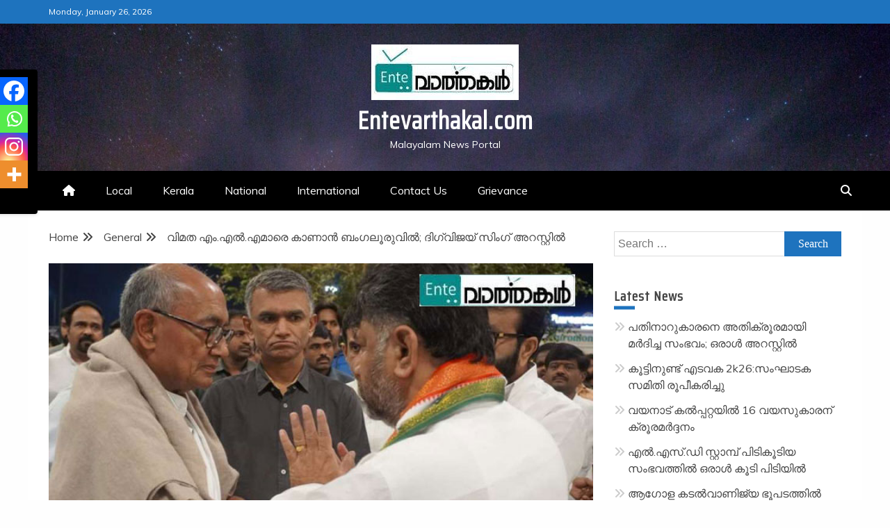

--- FILE ---
content_type: text/html; charset=UTF-8
request_url: https://entevarthakal.com/%E0%B4%B5%E0%B4%BF%E0%B4%AE%E0%B4%A4-%E0%B4%8E%E0%B4%82-%E0%B4%8E%E0%B4%B2%E0%B5%8D%E2%80%8D-%E0%B4%8E%E0%B4%AE%E0%B4%BE%E0%B4%B0%E0%B5%86-%E0%B4%95%E0%B4%BE%E0%B4%A3%E0%B4%BE%E0%B4%A8%E0%B5%8D/
body_size: 18953
content:
<!doctype html>
<html lang="en-US">
<head>
    <meta charset="UTF-8">
    <meta name="viewport" content="width=device-width, initial-scale=1">
    <link rel="profile" href="https://gmpg.org/xfn/11">

    <title>വിമത എം.എല്‍.എമാരെ കാണാന്‍ ബംഗലൂരുവില്‍; ദിഗ്‌വിജയ് സിംഗ് അറസ്റ്റില്‍ &#8211; Entevarthakal.com</title>
<meta name='robots' content='max-image-preview:large' />
	<style>img:is([sizes="auto" i], [sizes^="auto," i]) { contain-intrinsic-size: 3000px 1500px }</style>
	<script type="text/javascript">
/* <![CDATA[ */
window.koko_analytics = {"url":"https:\/\/entevarthakal.com\/wp-admin\/admin-ajax.php?action=koko_analytics_collect","site_url":"https:\/\/entevarthakal.com","post_id":10014,"path":"\/%E0%B4%B5%E0%B4%BF%E0%B4%AE%E0%B4%A4-%E0%B4%8E%E0%B4%82-%E0%B4%8E%E0%B4%B2%E0%B5%8D%E2%80%8D-%E0%B4%8E%E0%B4%AE%E0%B4%BE%E0%B4%B0%E0%B5%86-%E0%B4%95%E0%B4%BE%E0%B4%A3%E0%B4%BE%E0%B4%A8%E0%B5%8D\/","method":"cookie","use_cookie":true};
/* ]]> */
</script>
<link rel='dns-prefetch' href='//fonts.googleapis.com' />
<link rel="alternate" type="application/rss+xml" title="Entevarthakal.com &raquo; Feed" href="https://entevarthakal.com/feed/" />
<link rel="alternate" type="application/rss+xml" title="Entevarthakal.com &raquo; Comments Feed" href="https://entevarthakal.com/comments/feed/" />
<link rel="alternate" type="application/rss+xml" title="Entevarthakal.com &raquo; വിമത എം.എല്‍.എമാരെ കാണാന്‍ ബംഗലൂരുവില്‍; ദിഗ്‌വിജയ് സിംഗ് അറസ്റ്റില്‍ Comments Feed" href="https://entevarthakal.com/%e0%b4%b5%e0%b4%bf%e0%b4%ae%e0%b4%a4-%e0%b4%8e%e0%b4%82-%e0%b4%8e%e0%b4%b2%e0%b5%8d%e2%80%8d-%e0%b4%8e%e0%b4%ae%e0%b4%be%e0%b4%b0%e0%b5%86-%e0%b4%95%e0%b4%be%e0%b4%a3%e0%b4%be%e0%b4%a8%e0%b5%8d/feed/" />
<script type="text/javascript">
/* <![CDATA[ */
window._wpemojiSettings = {"baseUrl":"https:\/\/s.w.org\/images\/core\/emoji\/16.0.1\/72x72\/","ext":".png","svgUrl":"https:\/\/s.w.org\/images\/core\/emoji\/16.0.1\/svg\/","svgExt":".svg","source":{"concatemoji":"https:\/\/entevarthakal.com\/wp-includes\/js\/wp-emoji-release.min.js?ver=6.8.3"}};
/*! This file is auto-generated */
!function(s,n){var o,i,e;function c(e){try{var t={supportTests:e,timestamp:(new Date).valueOf()};sessionStorage.setItem(o,JSON.stringify(t))}catch(e){}}function p(e,t,n){e.clearRect(0,0,e.canvas.width,e.canvas.height),e.fillText(t,0,0);var t=new Uint32Array(e.getImageData(0,0,e.canvas.width,e.canvas.height).data),a=(e.clearRect(0,0,e.canvas.width,e.canvas.height),e.fillText(n,0,0),new Uint32Array(e.getImageData(0,0,e.canvas.width,e.canvas.height).data));return t.every(function(e,t){return e===a[t]})}function u(e,t){e.clearRect(0,0,e.canvas.width,e.canvas.height),e.fillText(t,0,0);for(var n=e.getImageData(16,16,1,1),a=0;a<n.data.length;a++)if(0!==n.data[a])return!1;return!0}function f(e,t,n,a){switch(t){case"flag":return n(e,"\ud83c\udff3\ufe0f\u200d\u26a7\ufe0f","\ud83c\udff3\ufe0f\u200b\u26a7\ufe0f")?!1:!n(e,"\ud83c\udde8\ud83c\uddf6","\ud83c\udde8\u200b\ud83c\uddf6")&&!n(e,"\ud83c\udff4\udb40\udc67\udb40\udc62\udb40\udc65\udb40\udc6e\udb40\udc67\udb40\udc7f","\ud83c\udff4\u200b\udb40\udc67\u200b\udb40\udc62\u200b\udb40\udc65\u200b\udb40\udc6e\u200b\udb40\udc67\u200b\udb40\udc7f");case"emoji":return!a(e,"\ud83e\udedf")}return!1}function g(e,t,n,a){var r="undefined"!=typeof WorkerGlobalScope&&self instanceof WorkerGlobalScope?new OffscreenCanvas(300,150):s.createElement("canvas"),o=r.getContext("2d",{willReadFrequently:!0}),i=(o.textBaseline="top",o.font="600 32px Arial",{});return e.forEach(function(e){i[e]=t(o,e,n,a)}),i}function t(e){var t=s.createElement("script");t.src=e,t.defer=!0,s.head.appendChild(t)}"undefined"!=typeof Promise&&(o="wpEmojiSettingsSupports",i=["flag","emoji"],n.supports={everything:!0,everythingExceptFlag:!0},e=new Promise(function(e){s.addEventListener("DOMContentLoaded",e,{once:!0})}),new Promise(function(t){var n=function(){try{var e=JSON.parse(sessionStorage.getItem(o));if("object"==typeof e&&"number"==typeof e.timestamp&&(new Date).valueOf()<e.timestamp+604800&&"object"==typeof e.supportTests)return e.supportTests}catch(e){}return null}();if(!n){if("undefined"!=typeof Worker&&"undefined"!=typeof OffscreenCanvas&&"undefined"!=typeof URL&&URL.createObjectURL&&"undefined"!=typeof Blob)try{var e="postMessage("+g.toString()+"("+[JSON.stringify(i),f.toString(),p.toString(),u.toString()].join(",")+"));",a=new Blob([e],{type:"text/javascript"}),r=new Worker(URL.createObjectURL(a),{name:"wpTestEmojiSupports"});return void(r.onmessage=function(e){c(n=e.data),r.terminate(),t(n)})}catch(e){}c(n=g(i,f,p,u))}t(n)}).then(function(e){for(var t in e)n.supports[t]=e[t],n.supports.everything=n.supports.everything&&n.supports[t],"flag"!==t&&(n.supports.everythingExceptFlag=n.supports.everythingExceptFlag&&n.supports[t]);n.supports.everythingExceptFlag=n.supports.everythingExceptFlag&&!n.supports.flag,n.DOMReady=!1,n.readyCallback=function(){n.DOMReady=!0}}).then(function(){return e}).then(function(){var e;n.supports.everything||(n.readyCallback(),(e=n.source||{}).concatemoji?t(e.concatemoji):e.wpemoji&&e.twemoji&&(t(e.twemoji),t(e.wpemoji)))}))}((window,document),window._wpemojiSettings);
/* ]]> */
</script>
<style id='wp-emoji-styles-inline-css' type='text/css'>

	img.wp-smiley, img.emoji {
		display: inline !important;
		border: none !important;
		box-shadow: none !important;
		height: 1em !important;
		width: 1em !important;
		margin: 0 0.07em !important;
		vertical-align: -0.1em !important;
		background: none !important;
		padding: 0 !important;
	}
</style>
<link rel='stylesheet' id='wp-block-library-css' href='https://entevarthakal.com/wp-includes/css/dist/block-library/style.min.css?ver=6.8.3' type='text/css' media='all' />
<style id='wp-block-library-theme-inline-css' type='text/css'>
.wp-block-audio :where(figcaption){color:#555;font-size:13px;text-align:center}.is-dark-theme .wp-block-audio :where(figcaption){color:#ffffffa6}.wp-block-audio{margin:0 0 1em}.wp-block-code{border:1px solid #ccc;border-radius:4px;font-family:Menlo,Consolas,monaco,monospace;padding:.8em 1em}.wp-block-embed :where(figcaption){color:#555;font-size:13px;text-align:center}.is-dark-theme .wp-block-embed :where(figcaption){color:#ffffffa6}.wp-block-embed{margin:0 0 1em}.blocks-gallery-caption{color:#555;font-size:13px;text-align:center}.is-dark-theme .blocks-gallery-caption{color:#ffffffa6}:root :where(.wp-block-image figcaption){color:#555;font-size:13px;text-align:center}.is-dark-theme :root :where(.wp-block-image figcaption){color:#ffffffa6}.wp-block-image{margin:0 0 1em}.wp-block-pullquote{border-bottom:4px solid;border-top:4px solid;color:currentColor;margin-bottom:1.75em}.wp-block-pullquote cite,.wp-block-pullquote footer,.wp-block-pullquote__citation{color:currentColor;font-size:.8125em;font-style:normal;text-transform:uppercase}.wp-block-quote{border-left:.25em solid;margin:0 0 1.75em;padding-left:1em}.wp-block-quote cite,.wp-block-quote footer{color:currentColor;font-size:.8125em;font-style:normal;position:relative}.wp-block-quote:where(.has-text-align-right){border-left:none;border-right:.25em solid;padding-left:0;padding-right:1em}.wp-block-quote:where(.has-text-align-center){border:none;padding-left:0}.wp-block-quote.is-large,.wp-block-quote.is-style-large,.wp-block-quote:where(.is-style-plain){border:none}.wp-block-search .wp-block-search__label{font-weight:700}.wp-block-search__button{border:1px solid #ccc;padding:.375em .625em}:where(.wp-block-group.has-background){padding:1.25em 2.375em}.wp-block-separator.has-css-opacity{opacity:.4}.wp-block-separator{border:none;border-bottom:2px solid;margin-left:auto;margin-right:auto}.wp-block-separator.has-alpha-channel-opacity{opacity:1}.wp-block-separator:not(.is-style-wide):not(.is-style-dots){width:100px}.wp-block-separator.has-background:not(.is-style-dots){border-bottom:none;height:1px}.wp-block-separator.has-background:not(.is-style-wide):not(.is-style-dots){height:2px}.wp-block-table{margin:0 0 1em}.wp-block-table td,.wp-block-table th{word-break:normal}.wp-block-table :where(figcaption){color:#555;font-size:13px;text-align:center}.is-dark-theme .wp-block-table :where(figcaption){color:#ffffffa6}.wp-block-video :where(figcaption){color:#555;font-size:13px;text-align:center}.is-dark-theme .wp-block-video :where(figcaption){color:#ffffffa6}.wp-block-video{margin:0 0 1em}:root :where(.wp-block-template-part.has-background){margin-bottom:0;margin-top:0;padding:1.25em 2.375em}
</style>
<style id='classic-theme-styles-inline-css' type='text/css'>
/*! This file is auto-generated */
.wp-block-button__link{color:#fff;background-color:#32373c;border-radius:9999px;box-shadow:none;text-decoration:none;padding:calc(.667em + 2px) calc(1.333em + 2px);font-size:1.125em}.wp-block-file__button{background:#32373c;color:#fff;text-decoration:none}
</style>
<style id='global-styles-inline-css' type='text/css'>
:root{--wp--preset--aspect-ratio--square: 1;--wp--preset--aspect-ratio--4-3: 4/3;--wp--preset--aspect-ratio--3-4: 3/4;--wp--preset--aspect-ratio--3-2: 3/2;--wp--preset--aspect-ratio--2-3: 2/3;--wp--preset--aspect-ratio--16-9: 16/9;--wp--preset--aspect-ratio--9-16: 9/16;--wp--preset--color--black: #000000;--wp--preset--color--cyan-bluish-gray: #abb8c3;--wp--preset--color--white: #ffffff;--wp--preset--color--pale-pink: #f78da7;--wp--preset--color--vivid-red: #cf2e2e;--wp--preset--color--luminous-vivid-orange: #ff6900;--wp--preset--color--luminous-vivid-amber: #fcb900;--wp--preset--color--light-green-cyan: #7bdcb5;--wp--preset--color--vivid-green-cyan: #00d084;--wp--preset--color--pale-cyan-blue: #8ed1fc;--wp--preset--color--vivid-cyan-blue: #0693e3;--wp--preset--color--vivid-purple: #9b51e0;--wp--preset--gradient--vivid-cyan-blue-to-vivid-purple: linear-gradient(135deg,rgba(6,147,227,1) 0%,rgb(155,81,224) 100%);--wp--preset--gradient--light-green-cyan-to-vivid-green-cyan: linear-gradient(135deg,rgb(122,220,180) 0%,rgb(0,208,130) 100%);--wp--preset--gradient--luminous-vivid-amber-to-luminous-vivid-orange: linear-gradient(135deg,rgba(252,185,0,1) 0%,rgba(255,105,0,1) 100%);--wp--preset--gradient--luminous-vivid-orange-to-vivid-red: linear-gradient(135deg,rgba(255,105,0,1) 0%,rgb(207,46,46) 100%);--wp--preset--gradient--very-light-gray-to-cyan-bluish-gray: linear-gradient(135deg,rgb(238,238,238) 0%,rgb(169,184,195) 100%);--wp--preset--gradient--cool-to-warm-spectrum: linear-gradient(135deg,rgb(74,234,220) 0%,rgb(151,120,209) 20%,rgb(207,42,186) 40%,rgb(238,44,130) 60%,rgb(251,105,98) 80%,rgb(254,248,76) 100%);--wp--preset--gradient--blush-light-purple: linear-gradient(135deg,rgb(255,206,236) 0%,rgb(152,150,240) 100%);--wp--preset--gradient--blush-bordeaux: linear-gradient(135deg,rgb(254,205,165) 0%,rgb(254,45,45) 50%,rgb(107,0,62) 100%);--wp--preset--gradient--luminous-dusk: linear-gradient(135deg,rgb(255,203,112) 0%,rgb(199,81,192) 50%,rgb(65,88,208) 100%);--wp--preset--gradient--pale-ocean: linear-gradient(135deg,rgb(255,245,203) 0%,rgb(182,227,212) 50%,rgb(51,167,181) 100%);--wp--preset--gradient--electric-grass: linear-gradient(135deg,rgb(202,248,128) 0%,rgb(113,206,126) 100%);--wp--preset--gradient--midnight: linear-gradient(135deg,rgb(2,3,129) 0%,rgb(40,116,252) 100%);--wp--preset--font-size--small: 13px;--wp--preset--font-size--medium: 20px;--wp--preset--font-size--large: 36px;--wp--preset--font-size--x-large: 42px;--wp--preset--spacing--20: 0.44rem;--wp--preset--spacing--30: 0.67rem;--wp--preset--spacing--40: 1rem;--wp--preset--spacing--50: 1.5rem;--wp--preset--spacing--60: 2.25rem;--wp--preset--spacing--70: 3.38rem;--wp--preset--spacing--80: 5.06rem;--wp--preset--shadow--natural: 6px 6px 9px rgba(0, 0, 0, 0.2);--wp--preset--shadow--deep: 12px 12px 50px rgba(0, 0, 0, 0.4);--wp--preset--shadow--sharp: 6px 6px 0px rgba(0, 0, 0, 0.2);--wp--preset--shadow--outlined: 6px 6px 0px -3px rgba(255, 255, 255, 1), 6px 6px rgba(0, 0, 0, 1);--wp--preset--shadow--crisp: 6px 6px 0px rgba(0, 0, 0, 1);}:where(.is-layout-flex){gap: 0.5em;}:where(.is-layout-grid){gap: 0.5em;}body .is-layout-flex{display: flex;}.is-layout-flex{flex-wrap: wrap;align-items: center;}.is-layout-flex > :is(*, div){margin: 0;}body .is-layout-grid{display: grid;}.is-layout-grid > :is(*, div){margin: 0;}:where(.wp-block-columns.is-layout-flex){gap: 2em;}:where(.wp-block-columns.is-layout-grid){gap: 2em;}:where(.wp-block-post-template.is-layout-flex){gap: 1.25em;}:where(.wp-block-post-template.is-layout-grid){gap: 1.25em;}.has-black-color{color: var(--wp--preset--color--black) !important;}.has-cyan-bluish-gray-color{color: var(--wp--preset--color--cyan-bluish-gray) !important;}.has-white-color{color: var(--wp--preset--color--white) !important;}.has-pale-pink-color{color: var(--wp--preset--color--pale-pink) !important;}.has-vivid-red-color{color: var(--wp--preset--color--vivid-red) !important;}.has-luminous-vivid-orange-color{color: var(--wp--preset--color--luminous-vivid-orange) !important;}.has-luminous-vivid-amber-color{color: var(--wp--preset--color--luminous-vivid-amber) !important;}.has-light-green-cyan-color{color: var(--wp--preset--color--light-green-cyan) !important;}.has-vivid-green-cyan-color{color: var(--wp--preset--color--vivid-green-cyan) !important;}.has-pale-cyan-blue-color{color: var(--wp--preset--color--pale-cyan-blue) !important;}.has-vivid-cyan-blue-color{color: var(--wp--preset--color--vivid-cyan-blue) !important;}.has-vivid-purple-color{color: var(--wp--preset--color--vivid-purple) !important;}.has-black-background-color{background-color: var(--wp--preset--color--black) !important;}.has-cyan-bluish-gray-background-color{background-color: var(--wp--preset--color--cyan-bluish-gray) !important;}.has-white-background-color{background-color: var(--wp--preset--color--white) !important;}.has-pale-pink-background-color{background-color: var(--wp--preset--color--pale-pink) !important;}.has-vivid-red-background-color{background-color: var(--wp--preset--color--vivid-red) !important;}.has-luminous-vivid-orange-background-color{background-color: var(--wp--preset--color--luminous-vivid-orange) !important;}.has-luminous-vivid-amber-background-color{background-color: var(--wp--preset--color--luminous-vivid-amber) !important;}.has-light-green-cyan-background-color{background-color: var(--wp--preset--color--light-green-cyan) !important;}.has-vivid-green-cyan-background-color{background-color: var(--wp--preset--color--vivid-green-cyan) !important;}.has-pale-cyan-blue-background-color{background-color: var(--wp--preset--color--pale-cyan-blue) !important;}.has-vivid-cyan-blue-background-color{background-color: var(--wp--preset--color--vivid-cyan-blue) !important;}.has-vivid-purple-background-color{background-color: var(--wp--preset--color--vivid-purple) !important;}.has-black-border-color{border-color: var(--wp--preset--color--black) !important;}.has-cyan-bluish-gray-border-color{border-color: var(--wp--preset--color--cyan-bluish-gray) !important;}.has-white-border-color{border-color: var(--wp--preset--color--white) !important;}.has-pale-pink-border-color{border-color: var(--wp--preset--color--pale-pink) !important;}.has-vivid-red-border-color{border-color: var(--wp--preset--color--vivid-red) !important;}.has-luminous-vivid-orange-border-color{border-color: var(--wp--preset--color--luminous-vivid-orange) !important;}.has-luminous-vivid-amber-border-color{border-color: var(--wp--preset--color--luminous-vivid-amber) !important;}.has-light-green-cyan-border-color{border-color: var(--wp--preset--color--light-green-cyan) !important;}.has-vivid-green-cyan-border-color{border-color: var(--wp--preset--color--vivid-green-cyan) !important;}.has-pale-cyan-blue-border-color{border-color: var(--wp--preset--color--pale-cyan-blue) !important;}.has-vivid-cyan-blue-border-color{border-color: var(--wp--preset--color--vivid-cyan-blue) !important;}.has-vivid-purple-border-color{border-color: var(--wp--preset--color--vivid-purple) !important;}.has-vivid-cyan-blue-to-vivid-purple-gradient-background{background: var(--wp--preset--gradient--vivid-cyan-blue-to-vivid-purple) !important;}.has-light-green-cyan-to-vivid-green-cyan-gradient-background{background: var(--wp--preset--gradient--light-green-cyan-to-vivid-green-cyan) !important;}.has-luminous-vivid-amber-to-luminous-vivid-orange-gradient-background{background: var(--wp--preset--gradient--luminous-vivid-amber-to-luminous-vivid-orange) !important;}.has-luminous-vivid-orange-to-vivid-red-gradient-background{background: var(--wp--preset--gradient--luminous-vivid-orange-to-vivid-red) !important;}.has-very-light-gray-to-cyan-bluish-gray-gradient-background{background: var(--wp--preset--gradient--very-light-gray-to-cyan-bluish-gray) !important;}.has-cool-to-warm-spectrum-gradient-background{background: var(--wp--preset--gradient--cool-to-warm-spectrum) !important;}.has-blush-light-purple-gradient-background{background: var(--wp--preset--gradient--blush-light-purple) !important;}.has-blush-bordeaux-gradient-background{background: var(--wp--preset--gradient--blush-bordeaux) !important;}.has-luminous-dusk-gradient-background{background: var(--wp--preset--gradient--luminous-dusk) !important;}.has-pale-ocean-gradient-background{background: var(--wp--preset--gradient--pale-ocean) !important;}.has-electric-grass-gradient-background{background: var(--wp--preset--gradient--electric-grass) !important;}.has-midnight-gradient-background{background: var(--wp--preset--gradient--midnight) !important;}.has-small-font-size{font-size: var(--wp--preset--font-size--small) !important;}.has-medium-font-size{font-size: var(--wp--preset--font-size--medium) !important;}.has-large-font-size{font-size: var(--wp--preset--font-size--large) !important;}.has-x-large-font-size{font-size: var(--wp--preset--font-size--x-large) !important;}
:where(.wp-block-post-template.is-layout-flex){gap: 1.25em;}:where(.wp-block-post-template.is-layout-grid){gap: 1.25em;}
:where(.wp-block-columns.is-layout-flex){gap: 2em;}:where(.wp-block-columns.is-layout-grid){gap: 2em;}
:root :where(.wp-block-pullquote){font-size: 1.5em;line-height: 1.6;}
</style>
<link rel='stylesheet' id='wpa-css-css' href='https://entevarthakal.com/wp-content/plugins/honeypot/includes/css/wpa.css?ver=2.3.04' type='text/css' media='all' />
<link rel='stylesheet' id='font-awesome-6-css' href='https://entevarthakal.com/wp-content/themes/engage-mag/candidthemes/assets/framework/font-awesome-6/css/all.min.css?ver=1.2.0' type='text/css' media='all' />
<link rel='stylesheet' id='slick-css-css' href='https://entevarthakal.com/wp-content/themes/engage-mag/candidthemes/assets/framework/slick/slick.css?ver=6.8.3' type='text/css' media='all' />
<link rel='stylesheet' id='slick-theme-css-css' href='https://entevarthakal.com/wp-content/themes/engage-mag/candidthemes/assets/framework/slick/slick-theme.css?ver=6.8.3' type='text/css' media='all' />
<link rel='stylesheet' id='magnific-popup-css' href='https://entevarthakal.com/wp-content/themes/engage-mag/candidthemes/assets/framework/magnific/magnific-popup.css?ver=20151217' type='text/css' media='all' />
<link rel='stylesheet' id='engage-mag-style-css' href='https://entevarthakal.com/wp-content/themes/engage-news/style.css?ver=6.8.3' type='text/css' media='all' />
<style id='engage-mag-style-inline-css' type='text/css'>
.site-branding h1, .site-branding p.site-title,.ct-dark-mode .site-title a, .site-title, .site-title a { color: #fff; }.entry-content a, .entry-title a:hover, .related-title a:hover, .posts-navigation .nav-previous a:hover, .post-navigation .nav-previous a:hover, .posts-navigation .nav-next a:hover, .post-navigation .nav-next a:hover, #comments .comment-content a:hover, #comments .comment-author a:hover, .offcanvas-menu nav ul.top-menu li a:hover, .offcanvas-menu nav ul.top-menu li.current-menu-item > a, .error-404-title, #engage-mag-breadcrumbs a:hover, .entry-content a.read-more-text:hover, a:hover, a:visited:hover, .widget_engage_mag_category_tabbed_widget.widget ul.ct-nav-tabs li a  { color : #1e73be; }.candid-refined-post-format, .refined-magazine-featured-block .refined-magazine-col-2 .candid-refined-post-format, .cat-links a,.top-bar,.main-navigation #primary-menu li a:hover, .main-navigation #primary-menu li.current-menu-item > a, .candid-refined-post-format, .engage-mag-featured-block .engage-mag-col-2 .candid-refined-post-format, .trending-title, .search-form input[type=submit], input[type="submit"], ::selection, #toTop, .breadcrumbs span.breadcrumb, article.sticky .engage-mag-content-container, .candid-pagination .page-numbers.current, .candid-pagination .page-numbers:hover, .ct-title-head, .widget-title:before,
.about-author-box .container-title:before, .widget ul.ct-nav-tabs:after, .widget ul.ct-nav-tabs li.ct-title-head:hover, .widget ul.ct-nav-tabs li.ct-title-head.ui-tabs-active, .cat-links a { background-color : #1e73be; }.candid-refined-post-format, .engage-mag-featured-block .engage-mag-col-2 .candid-refined-post-format, blockquote, .search-form input[type="submit"], input[type="submit"], .candid-pagination .page-numbers { border-color : #1e73be; }.entry-content a {  text-decoration: underline; } .entry-content a.read-more-text { text-decoration: none; } @media (min-width: 1600px){.ct-boxed #page{max-width : 1500px; }}
</style>
<link rel='stylesheet' id='heateor_sss_frontend_css-css' href='https://entevarthakal.com/wp-content/plugins/sassy-social-share/public/css/sassy-social-share-public.css?ver=3.3.79' type='text/css' media='all' />
<style id='heateor_sss_frontend_css-inline-css' type='text/css'>
.heateor_sss_button_instagram span.heateor_sss_svg,a.heateor_sss_instagram span.heateor_sss_svg{background:radial-gradient(circle at 30% 107%,#fdf497 0,#fdf497 5%,#fd5949 45%,#d6249f 60%,#285aeb 90%)}.heateor_sss_horizontal_sharing .heateor_sss_svg,.heateor_sss_standard_follow_icons_container .heateor_sss_svg{color:#fff;border-width:0px;border-style:solid;border-color:transparent}.heateor_sss_horizontal_sharing .heateorSssTCBackground{color:#666}.heateor_sss_horizontal_sharing span.heateor_sss_svg:hover,.heateor_sss_standard_follow_icons_container span.heateor_sss_svg:hover{border-color:transparent;}.heateor_sss_vertical_sharing span.heateor_sss_svg,.heateor_sss_floating_follow_icons_container span.heateor_sss_svg{color:#fff;border-width:0px;border-style:solid;border-color:transparent;}.heateor_sss_vertical_sharing .heateorSssTCBackground{color:#666;}.heateor_sss_vertical_sharing span.heateor_sss_svg:hover,.heateor_sss_floating_follow_icons_container span.heateor_sss_svg:hover{border-color:transparent;}@media screen and (max-width:783px) {.heateor_sss_vertical_sharing{display:none!important}}div.heateor_sss_mobile_footer{display:none;}@media screen and (max-width:783px){div.heateor_sss_bottom_sharing .heateorSssTCBackground{background-color:white}div.heateor_sss_bottom_sharing{width:100%!important;left:0!important;}div.heateor_sss_bottom_sharing a{width:25% !important;}div.heateor_sss_bottom_sharing .heateor_sss_svg{width: 100% !important;}div.heateor_sss_bottom_sharing div.heateorSssTotalShareCount{font-size:1em!important;line-height:28px!important}div.heateor_sss_bottom_sharing div.heateorSssTotalShareText{font-size:.7em!important;line-height:0px!important}div.heateor_sss_mobile_footer{display:block;height:40px;}.heateor_sss_bottom_sharing{padding:0!important;display:block!important;width:auto!important;bottom:-2px!important;top: auto!important;}.heateor_sss_bottom_sharing .heateor_sss_square_count{line-height:inherit;}.heateor_sss_bottom_sharing .heateorSssSharingArrow{display:none;}.heateor_sss_bottom_sharing .heateorSssTCBackground{margin-right:1.1em!important}}
</style>
<link rel='stylesheet' id='engage-news-heading-css' href='//fonts.googleapis.com/css?family=Saira+Condensed%7CMuli&#038;display=swap&#038;ver=6.8.3' type='text/css' media='all' />
<link rel='stylesheet' id='engage-news-parent-style-css' href='https://entevarthakal.com/wp-content/themes/engage-mag/style.css?ver=6.8.3' type='text/css' media='all' />
<link rel='stylesheet' id='engage-news-style-css' href='https://entevarthakal.com/wp-content/themes/engage-news/style.css?ver=6.8.3' type='text/css' media='all' />
<style id='engage-news-style-inline-css' type='text/css'>
.entry-content a, .entry-title a:hover, .related-title a:hover, .posts-navigation .nav-previous a:hover, .post-navigation .nav-previous a:hover, .posts-navigation .nav-next a:hover, .post-navigation .nav-next a:hover, #comments .comment-content a:hover, #comments .comment-author a:hover, .offcanvas-menu nav ul.top-menu li a:hover, .offcanvas-menu nav ul.top-menu li.current-menu-item > a, .error-404-title, #engage-mag-breadcrumbs a:hover, .entry-content a.read-more-text:hover, a:hover, a:visited:hover, .widget_engage_mag_category_tabbed_widget.widget ul.ct-nav-tabs li a  { color : #1e73be; }.candid-refined-post-format, .refined-magazine-featured-block .refined-magazine-col-2 .candid-refined-post-format, .top-bar,.main-navigation #primary-menu li a:hover, .main-navigation #primary-menu li.current-menu-item > a, .candid-refined-post-format, .engage-mag-featured-block .engage-mag-col-2 .candid-refined-post-format, .trending-title, .search-form input[type=submit], input[type="submit"], ::selection, #toTop, .breadcrumbs span.breadcrumb, article.sticky .engage-mag-content-container, .candid-pagination .page-numbers.current, .candid-pagination .page-numbers:hover, .ct-title-head, .widget-title:before,
.about-author-box .container-title:before, .widget ul.ct-nav-tabs:after, .widget ul.ct-nav-tabs li.ct-title-head:hover, .widget ul.ct-nav-tabs li.ct-title-head.ui-tabs-active { background-color : #1e73be; }.candid-refined-post-format, .engage-mag-featured-block .engage-mag-col-2 .candid-refined-post-format, blockquote, .search-form input[type="submit"], input[type="submit"], .candid-pagination .page-numbers { border-color : #1e73be; }.cat-links a { border-color : #1e73be; }
                    .top-footer {
                    background-color: #073761;
                    }
                                        
                    footer .site-info {
                    background-color: #022544;
                    }
                    
</style>
<script type="text/javascript" src="https://entevarthakal.com/wp-includes/js/jquery/jquery.min.js?ver=3.7.1" id="jquery-core-js"></script>
<script type="text/javascript" src="https://entevarthakal.com/wp-includes/js/jquery/jquery-migrate.min.js?ver=3.4.1" id="jquery-migrate-js"></script>
<script type="text/javascript" src="https://entevarthakal.com/wp-content/themes/engage-mag/candidthemes/assets/framework/magnific/jquery.magnific-popup.js?ver=20151215" id="magnific-popup-js"></script>
<link rel="https://api.w.org/" href="https://entevarthakal.com/wp-json/" /><link rel="alternate" title="JSON" type="application/json" href="https://entevarthakal.com/wp-json/wp/v2/posts/10014" /><link rel="EditURI" type="application/rsd+xml" title="RSD" href="https://entevarthakal.com/xmlrpc.php?rsd" />
<link rel="canonical" href="https://entevarthakal.com/%e0%b4%b5%e0%b4%bf%e0%b4%ae%e0%b4%a4-%e0%b4%8e%e0%b4%82-%e0%b4%8e%e0%b4%b2%e0%b5%8d%e2%80%8d-%e0%b4%8e%e0%b4%ae%e0%b4%be%e0%b4%b0%e0%b5%86-%e0%b4%95%e0%b4%be%e0%b4%a3%e0%b4%be%e0%b4%a8%e0%b5%8d/" />
<link rel='shortlink' href='https://entevarthakal.com/?p=10014' />
<link rel="alternate" title="oEmbed (JSON)" type="application/json+oembed" href="https://entevarthakal.com/wp-json/oembed/1.0/embed?url=https%3A%2F%2Fentevarthakal.com%2F%25e0%25b4%25b5%25e0%25b4%25bf%25e0%25b4%25ae%25e0%25b4%25a4-%25e0%25b4%258e%25e0%25b4%2582-%25e0%25b4%258e%25e0%25b4%25b2%25e0%25b5%258d%25e2%2580%258d-%25e0%25b4%258e%25e0%25b4%25ae%25e0%25b4%25be%25e0%25b4%25b0%25e0%25b5%2586-%25e0%25b4%2595%25e0%25b4%25be%25e0%25b4%25a3%25e0%25b4%25be%25e0%25b4%25a8%25e0%25b5%258d%2F" />
<link rel="alternate" title="oEmbed (XML)" type="text/xml+oembed" href="https://entevarthakal.com/wp-json/oembed/1.0/embed?url=https%3A%2F%2Fentevarthakal.com%2F%25e0%25b4%25b5%25e0%25b4%25bf%25e0%25b4%25ae%25e0%25b4%25a4-%25e0%25b4%258e%25e0%25b4%2582-%25e0%25b4%258e%25e0%25b4%25b2%25e0%25b5%258d%25e2%2580%258d-%25e0%25b4%258e%25e0%25b4%25ae%25e0%25b4%25be%25e0%25b4%25b0%25e0%25b5%2586-%25e0%25b4%2595%25e0%25b4%25be%25e0%25b4%25a3%25e0%25b4%25be%25e0%25b4%25a8%25e0%25b5%258d%2F&#038;format=xml" />
<!-- MagenetMonetization V: 1.0.29.3--><!-- MagenetMonetization 1 --><!-- MagenetMonetization 1.1 --><link rel="pingback" href="https://entevarthakal.com/xmlrpc.php"><style type="text/css">.recentcomments a{display:inline !important;padding:0 !important;margin:0 !important;}</style><link rel="icon" href="https://entevarthakal.com/wp-content/uploads/2024/08/logo-150x150.png" sizes="32x32" />
<link rel="icon" href="https://entevarthakal.com/wp-content/uploads/2024/08/logo.png" sizes="192x192" />
<link rel="apple-touch-icon" href="https://entevarthakal.com/wp-content/uploads/2024/08/logo.png" />
<meta name="msapplication-TileImage" content="https://entevarthakal.com/wp-content/uploads/2024/08/logo.png" />
</head>
<body class="wp-singular post-template-default single single-post postid-10014 single-format-standard wp-custom-logo wp-embed-responsive wp-theme-engage-mag wp-child-theme-engage-news ct-bg ct-full-layout ct-sticky-sidebar right-sidebar engage-mag-fontawesome-version-6" itemtype="https://schema.org/Blog" itemscope>
<div id="page" class="site">
            <a class="skip-link screen-reader-text"
           href="#content">Skip to content</a>
                <header id="masthead" class="site-header" itemtype="https://schema.org/WPHeader" itemscope>
                <div class="overlay"></div>
                <div class="top-bar">
        <a href="#" class="ct-show-hide-top"> <i class="fa fa-chevron-down"></i> </a>
        <div class="container-inner clearfix">

            <div class="top-left-col clearfix">

        
            <div class="ct-clock float-left">
                <div id="ct-date">
                    Monday, January 26, 2026                </div>
            </div>

        
        </div>

                <div class="top-right-col clearfix">
                </div> <!-- .top-right-col -->
                </div> <!-- .container-inner -->
        </div> <!-- .top-bar -->

                            <div class="logo-wrapper-block" style="background-image: url(https://entevarthakal.com/wp-content/themes/engage-news/images/default-header.jpg);">
                    <div class="container-inner clearfix logo-wrapper-container">
        <div class="logo-wrapper full-wrapper text-center">
            <div class="site-branding">

                <div class="engage-mag-logo-container">
                    <a href="https://entevarthakal.com/" class="custom-logo-link" rel="home"><img width="212" height="80" src="https://entevarthakal.com/wp-content/uploads/2024/08/cropped-logo.png" class="custom-logo" alt="Entevarthakal.com" decoding="async" /></a>                        <p class="site-title"><a href="https://entevarthakal.com/"
                                                 rel="home">Entevarthakal.com</a></p>
                                            <p class="site-description">Malayalam News Portal</p>
                                    </div> <!-- engage-mag-logo-container -->
            </div><!-- .site-branding -->
        </div> <!-- .logo-wrapper -->
                </div> <!-- .container-inner -->
        </div> <!-- .logo-wrapper-block -->
                <div class="engage-mag-menu-container sticky-header">
            <div class="container-inner clearfix">
                <nav id="site-navigation"
                     class="main-navigation" itemtype="https://schema.org/SiteNavigationElement" itemscope>
                    <div class="navbar-header clearfix">
                        <button class="menu-toggle" aria-controls="primary-menu" aria-expanded="false">
                            <span> </span>
                        </button>
                    </div>
                    <ul id="primary-menu" class="nav navbar-nav nav-menu">
                                                    <li class=""><a href="https://entevarthakal.com/">
                                    <i class="fa fa-home"></i> </a></li>
                                                <li id="menu-item-47811" class="menu-item menu-item-type-taxonomy menu-item-object-category menu-item-47811"><a href="https://entevarthakal.com/category/districts/wayanad/">Local</a></li>
<li id="menu-item-1999" class="menu-item menu-item-type-taxonomy menu-item-object-category menu-item-1999"><a href="https://entevarthakal.com/category/kerala/">Kerala</a></li>
<li id="menu-item-2000" class="menu-item menu-item-type-taxonomy menu-item-object-category current-post-ancestor current-menu-parent current-post-parent menu-item-2000"><a href="https://entevarthakal.com/category/national/">National</a></li>
<li id="menu-item-2001" class="menu-item menu-item-type-taxonomy menu-item-object-category menu-item-2001"><a href="https://entevarthakal.com/category/world/">International</a></li>
<li id="menu-item-123" class="menu-item menu-item-type-post_type menu-item-object-page menu-item-123"><a href="https://entevarthakal.com/contact-us/">Contact Us</a></li>
<li id="menu-item-47578" class="menu-item menu-item-type-post_type menu-item-object-page menu-item-47578"><a href="https://entevarthakal.com/grievance/">Grievance</a></li>
                    </ul>
                </nav><!-- #site-navigation -->

                                    <div class="ct-menu-search"><a class="search-icon-box" href="#"> <i class="fa fa-search"></i>
                        </a></div>
                    <div class="top-bar-search">
                        <form role="search" method="get" class="search-form" action="https://entevarthakal.com/">
				<label>
					<span class="screen-reader-text">Search for:</span>
					<input type="search" class="search-field" placeholder="Search &hellip;" value="" name="s" />
				</label>
				<input type="submit" class="search-submit" value="Search" />
			</form>                        <button type="button" class="close"></button>
                    </div>
                            </div> <!-- .container-inner -->
        </div> <!-- engage-mag-menu-container -->
                </header><!-- #masthead -->
        

    <div id="content" class="site-content">
                <div class="container-inner ct-container-main clearfix">
    <div id="primary" class="content-area">
        <main id="main" class="site-main">

                            <div class="breadcrumbs">
                    <div class='breadcrumbs init-animate clearfix'><div id='engage-mag-breadcrumbs' class='clearfix'><div role="navigation" aria-label="Breadcrumbs" class="breadcrumb-trail breadcrumbs" itemprop="breadcrumb"><ul class="trail-items" itemscope itemtype="http://schema.org/BreadcrumbList"><meta name="numberOfItems" content="3" /><meta name="itemListOrder" content="Ascending" /><li itemprop="itemListElement" itemscope itemtype="http://schema.org/ListItem" class="trail-item trail-begin"><a href="https://entevarthakal.com" rel="home"><span itemprop="name">Home</span></a><meta itemprop="position" content="1" /></li><li itemprop="itemListElement" itemscope itemtype="http://schema.org/ListItem" class="trail-item"><a href="https://entevarthakal.com/category/general/"><span itemprop="name">General</span></a><meta itemprop="position" content="2" /></li><li itemprop="itemListElement" itemscope itemtype="http://schema.org/ListItem" class="trail-item trail-end"><span itemprop="name">വിമത എം.എല്‍.എമാരെ കാണാന്‍ ബംഗലൂരുവില്‍; ദിഗ്‌വിജയ് സിംഗ് അറസ്റ്റില്‍</span><meta itemprop="position" content="3" /></li></ul></div></div></div>                </div>
                
            <article id="post-10014" class="post-10014 post type-post status-publish format-standard has-post-thumbnail hentry category-general category-national category-politics tag-congress-leader-dig-vijay-singh-in-police-custody card-single-article" itemtype="https://schema.org/CreativeWork" itemscope>
        <div class="engage-mag-content-container engage-mag-has-thumbnail">
                    <div class="post-thumb">
                
            <div class="post-thumbnail">
                <img width="696" height="385" src="https://entevarthakal.com/wp-content/uploads/2020/03/Digvijaya-Singh.jpg" class="attachment-engage-mag-large-thumb size-engage-mag-large-thumb wp-post-image" alt="വിമത എം.എല്‍.എമാരെ കാണാന്‍ ബംഗലൂരുവില്‍; ദിഗ്‌വിജയ് സിംഗ് അറസ്റ്റില്‍" itemprop="image" decoding="async" fetchpriority="high" srcset="https://entevarthakal.com/wp-content/uploads/2020/03/Digvijaya-Singh.jpg 696w, https://entevarthakal.com/wp-content/uploads/2020/03/Digvijaya-Singh-300x166.jpg 300w" sizes="(max-width: 696px) 100vw, 696px" />            </div><!-- .post-thumbnail -->

                    </div>
                <div class="engage-mag-content-area">
            <header class="entry-header">

                <div class="post-meta">
                    <span class="cat-links"><a class="ct-cat-item-1" href="https://entevarthakal.com/category/general/"  rel="category tag">General</a> <a class="ct-cat-item-3" href="https://entevarthakal.com/category/national/"  rel="category tag">National</a> <a class="ct-cat-item-2" href="https://entevarthakal.com/category/politics/"  rel="category tag">Politics</a> </span>                </div>
                <h1 class="entry-title" itemprop="headline">വിമത എം.എല്‍.എമാരെ കാണാന്‍ ബംഗലൂരുവില്‍; ദിഗ്‌വിജയ് സിംഗ് അറസ്റ്റില്‍</h1>                    <div class="entry-meta">
                        <span class="posted-on"><i class="fa fa-calendar"></i><a href="https://entevarthakal.com/%e0%b4%b5%e0%b4%bf%e0%b4%ae%e0%b4%a4-%e0%b4%8e%e0%b4%82-%e0%b4%8e%e0%b4%b2%e0%b5%8d%e2%80%8d-%e0%b4%8e%e0%b4%ae%e0%b4%be%e0%b4%b0%e0%b5%86-%e0%b4%95%e0%b4%be%e0%b4%a3%e0%b4%be%e0%b4%a8%e0%b5%8d/" rel="bookmark"><time class="entry-date published" datetime="2020-03-18T09:34:32+05:30" itemprop="datePublished">March 18, 2020</time><time class="updated" datetime="2020-03-18T21:17:15+05:30" itemprop="dateModified">March 18, 2020</time></a></span><span class="byline"> <span class="author vcard" itemprop="author" itemtype="https://schema.org/Person" itemscope><i class="fa fa-user"></i><a class="url fn n" href="https://entevarthakal.com/author/lishamary/" rel="author"><span class="author-name" itemprop="name">Lisha Mary</span></a></span></span>                    </div><!-- .entry-meta -->
                            </header><!-- .entry-header -->


            <div class="entry-content">
                <div class='heateorSssClear'></div><div  class='heateor_sss_sharing_container heateor_sss_horizontal_sharing' data-heateor-sss-href='https://entevarthakal.com/%e0%b4%b5%e0%b4%bf%e0%b4%ae%e0%b4%a4-%e0%b4%8e%e0%b4%82-%e0%b4%8e%e0%b4%b2%e0%b5%8d%e2%80%8d-%e0%b4%8e%e0%b4%ae%e0%b4%be%e0%b4%b0%e0%b5%86-%e0%b4%95%e0%b4%be%e0%b4%a3%e0%b4%be%e0%b4%a8%e0%b5%8d/'><div class='heateor_sss_sharing_title' style="font-weight:bold" ></div><div class="heateor_sss_sharing_ul"><a aria-label="Facebook" class="heateor_sss_facebook" href="https://www.facebook.com/sharer/sharer.php?u=https%3A%2F%2Fentevarthakal.com%2F%3Fp%3D10014" title="Facebook" rel="nofollow noopener" target="_blank" style="font-size:32px!important;box-shadow:none;display:inline-block;vertical-align:middle"><span class="heateor_sss_svg" style="background-color:#0765FE;width:30px;height:30px;border-radius:999px;display:inline-block;opacity:1;float:left;font-size:32px;box-shadow:none;display:inline-block;font-size:16px;padding:0 4px;vertical-align:middle;background-repeat:repeat;overflow:hidden;padding:0;cursor:pointer;box-sizing:content-box"><svg style="display:block;border-radius:999px;" focusable="false" aria-hidden="true" xmlns="http://www.w3.org/2000/svg" width="100%" height="100%" viewBox="0 0 32 32"><path fill="#fff" d="M28 16c0-6.627-5.373-12-12-12S4 9.373 4 16c0 5.628 3.875 10.35 9.101 11.647v-7.98h-2.474V16H13.1v-1.58c0-4.085 1.849-5.978 5.859-5.978.76 0 2.072.15 2.608.298v3.325c-.283-.03-.775-.045-1.386-.045-1.967 0-2.728.745-2.728 2.683V16h3.92l-.673 3.667h-3.247v8.245C23.395 27.195 28 22.135 28 16Z"></path></svg></span></a><a aria-label="Whatsapp" class="heateor_sss_whatsapp" href="https://api.whatsapp.com/send?text=%E0%B4%B5%E0%B4%BF%E0%B4%AE%E0%B4%A4%20%E0%B4%8E%E0%B4%82.%E0%B4%8E%E0%B4%B2%E0%B5%8D%E2%80%8D.%E0%B4%8E%E0%B4%AE%E0%B4%BE%E0%B4%B0%E0%B5%86%20%E0%B4%95%E0%B4%BE%E0%B4%A3%E0%B4%BE%E0%B4%A8%E0%B5%8D%E2%80%8D%20%E0%B4%AC%E0%B4%82%E0%B4%97%E0%B4%B2%E0%B5%82%E0%B4%B0%E0%B5%81%E0%B4%B5%E0%B4%BF%E0%B4%B2%E0%B5%8D%E2%80%8D%3B%20%E0%B4%A6%E0%B4%BF%E0%B4%97%E0%B5%8D%E2%80%8C%E0%B4%B5%E0%B4%BF%E0%B4%9C%E0%B4%AF%E0%B5%8D%20%E0%B4%B8%E0%B4%BF%E0%B4%82%E0%B4%97%E0%B5%8D%20%E0%B4%85%E0%B4%B1%E0%B4%B8%E0%B5%8D%E0%B4%B1%E0%B5%8D%E0%B4%B1%E0%B4%BF%E0%B4%B2%E0%B5%8D%E2%80%8D%20https%3A%2F%2Fentevarthakal.com%2F%3Fp%3D10014" title="Whatsapp" rel="nofollow noopener" target="_blank" style="font-size:32px!important;box-shadow:none;display:inline-block;vertical-align:middle"><span class="heateor_sss_svg" style="background-color:#55eb4c;width:30px;height:30px;border-radius:999px;display:inline-block;opacity:1;float:left;font-size:32px;box-shadow:none;display:inline-block;font-size:16px;padding:0 4px;vertical-align:middle;background-repeat:repeat;overflow:hidden;padding:0;cursor:pointer;box-sizing:content-box"><svg style="display:block;border-radius:999px;" focusable="false" aria-hidden="true" xmlns="http://www.w3.org/2000/svg" width="100%" height="100%" viewBox="-6 -5 40 40"><path class="heateor_sss_svg_stroke heateor_sss_no_fill" stroke="#fff" stroke-width="2" fill="none" d="M 11.579798566743314 24.396926207859085 A 10 10 0 1 0 6.808479557110079 20.73576436351046"></path><path d="M 7 19 l -1 6 l 6 -1" class="heateor_sss_no_fill heateor_sss_svg_stroke" stroke="#fff" stroke-width="2" fill="none"></path><path d="M 10 10 q -1 8 8 11 c 5 -1 0 -6 -1 -3 q -4 -3 -5 -5 c 4 -2 -1 -5 -1 -4" fill="#fff"></path></svg></span></a><a aria-label="Instagram" class="heateor_sss_button_instagram" href="https://www.instagram.com/" title="Instagram" rel="nofollow noopener" target="_blank" style="font-size:32px!important;box-shadow:none;display:inline-block;vertical-align:middle"><span class="heateor_sss_svg" style="background-color:#53beee;width:30px;height:30px;border-radius:999px;display:inline-block;opacity:1;float:left;font-size:32px;box-shadow:none;display:inline-block;font-size:16px;padding:0 4px;vertical-align:middle;background-repeat:repeat;overflow:hidden;padding:0;cursor:pointer;box-sizing:content-box"><svg style="display:block;border-radius:999px;" version="1.1" viewBox="-10 -10 148 148" width="100%" height="100%" xml:space="preserve" xmlns="http://www.w3.org/2000/svg" xmlns:xlink="http://www.w3.org/1999/xlink"><g><g><path d="M86,112H42c-14.336,0-26-11.663-26-26V42c0-14.337,11.664-26,26-26h44c14.337,0,26,11.663,26,26v44 C112,100.337,100.337,112,86,112z M42,24c-9.925,0-18,8.074-18,18v44c0,9.925,8.075,18,18,18h44c9.926,0,18-8.075,18-18V42 c0-9.926-8.074-18-18-18H42z" fill="#fff"></path></g><g><path d="M64,88c-13.234,0-24-10.767-24-24c0-13.234,10.766-24,24-24s24,10.766,24,24C88,77.233,77.234,88,64,88z M64,48c-8.822,0-16,7.178-16,16s7.178,16,16,16c8.822,0,16-7.178,16-16S72.822,48,64,48z" fill="#fff"></path></g><g><circle cx="89.5" cy="38.5" fill="#fff" r="5.5"></circle></g></g></svg></span></a></div><div class="heateorSssClear"></div></div><div class='heateorSssClear'></div><div class='heateor_sss_sharing_container heateor_sss_vertical_sharing heateor_sss_bottom_sharing' style='width:44px;left: -10px;top: 100px;background-color: black' data-heateor-sss-href='https://entevarthakal.com/%e0%b4%b5%e0%b4%bf%e0%b4%ae%e0%b4%a4-%e0%b4%8e%e0%b4%82-%e0%b4%8e%e0%b4%b2%e0%b5%8d%e2%80%8d-%e0%b4%8e%e0%b4%ae%e0%b4%be%e0%b4%b0%e0%b5%86-%e0%b4%95%e0%b4%be%e0%b4%a3%e0%b4%be%e0%b4%a8%e0%b5%8d/'><div class="heateor_sss_sharing_ul"><a aria-label="Facebook" class="heateor_sss_facebook" href="https://www.facebook.com/sharer/sharer.php?u=https%3A%2F%2Fentevarthakal.com%2F%3Fp%3D10014" title="Facebook" rel="nofollow noopener" target="_blank" style="font-size:32px!important;box-shadow:none;display:inline-block;vertical-align:middle"><span class="heateor_sss_svg" style="background-color:#0765FE;width:40px;height:40px;margin:0;display:inline-block;opacity:1;float:left;font-size:32px;box-shadow:none;display:inline-block;font-size:16px;padding:0 4px;vertical-align:middle;background-repeat:repeat;overflow:hidden;padding:0;cursor:pointer;box-sizing:content-box"><svg style="display:block;" focusable="false" aria-hidden="true" xmlns="http://www.w3.org/2000/svg" width="100%" height="100%" viewBox="0 0 32 32"><path fill="#fff" d="M28 16c0-6.627-5.373-12-12-12S4 9.373 4 16c0 5.628 3.875 10.35 9.101 11.647v-7.98h-2.474V16H13.1v-1.58c0-4.085 1.849-5.978 5.859-5.978.76 0 2.072.15 2.608.298v3.325c-.283-.03-.775-.045-1.386-.045-1.967 0-2.728.745-2.728 2.683V16h3.92l-.673 3.667h-3.247v8.245C23.395 27.195 28 22.135 28 16Z"></path></svg></span></a><a aria-label="Whatsapp" class="heateor_sss_whatsapp" href="https://api.whatsapp.com/send?text=%E0%B4%B5%E0%B4%BF%E0%B4%AE%E0%B4%A4%20%E0%B4%8E%E0%B4%82.%E0%B4%8E%E0%B4%B2%E0%B5%8D%E2%80%8D.%E0%B4%8E%E0%B4%AE%E0%B4%BE%E0%B4%B0%E0%B5%86%20%E0%B4%95%E0%B4%BE%E0%B4%A3%E0%B4%BE%E0%B4%A8%E0%B5%8D%E2%80%8D%20%E0%B4%AC%E0%B4%82%E0%B4%97%E0%B4%B2%E0%B5%82%E0%B4%B0%E0%B5%81%E0%B4%B5%E0%B4%BF%E0%B4%B2%E0%B5%8D%E2%80%8D%3B%20%E0%B4%A6%E0%B4%BF%E0%B4%97%E0%B5%8D%E2%80%8C%E0%B4%B5%E0%B4%BF%E0%B4%9C%E0%B4%AF%E0%B5%8D%20%E0%B4%B8%E0%B4%BF%E0%B4%82%E0%B4%97%E0%B5%8D%20%E0%B4%85%E0%B4%B1%E0%B4%B8%E0%B5%8D%E0%B4%B1%E0%B5%8D%E0%B4%B1%E0%B4%BF%E0%B4%B2%E0%B5%8D%E2%80%8D%20https%3A%2F%2Fentevarthakal.com%2F%3Fp%3D10014" title="Whatsapp" rel="nofollow noopener" target="_blank" style="font-size:32px!important;box-shadow:none;display:inline-block;vertical-align:middle"><span class="heateor_sss_svg" style="background-color:#55eb4c;width:40px;height:40px;margin:0;display:inline-block;opacity:1;float:left;font-size:32px;box-shadow:none;display:inline-block;font-size:16px;padding:0 4px;vertical-align:middle;background-repeat:repeat;overflow:hidden;padding:0;cursor:pointer;box-sizing:content-box"><svg style="display:block;" focusable="false" aria-hidden="true" xmlns="http://www.w3.org/2000/svg" width="100%" height="100%" viewBox="-6 -5 40 40"><path class="heateor_sss_svg_stroke heateor_sss_no_fill" stroke="#fff" stroke-width="2" fill="none" d="M 11.579798566743314 24.396926207859085 A 10 10 0 1 0 6.808479557110079 20.73576436351046"></path><path d="M 7 19 l -1 6 l 6 -1" class="heateor_sss_no_fill heateor_sss_svg_stroke" stroke="#fff" stroke-width="2" fill="none"></path><path d="M 10 10 q -1 8 8 11 c 5 -1 0 -6 -1 -3 q -4 -3 -5 -5 c 4 -2 -1 -5 -1 -4" fill="#fff"></path></svg></span></a><a aria-label="Instagram" class="heateor_sss_button_instagram" href="https://www.instagram.com/" title="Instagram" rel="nofollow noopener" target="_blank" style="font-size:32px!important;box-shadow:none;display:inline-block;vertical-align:middle"><span class="heateor_sss_svg" style="background-color:#53beee;width:40px;height:40px;margin:0;display:inline-block;opacity:1;float:left;font-size:32px;box-shadow:none;display:inline-block;font-size:16px;padding:0 4px;vertical-align:middle;background-repeat:repeat;overflow:hidden;padding:0;cursor:pointer;box-sizing:content-box"><svg style="display:block;" version="1.1" viewBox="-10 -10 148 148" width="100%" height="100%" xml:space="preserve" xmlns="http://www.w3.org/2000/svg" xmlns:xlink="http://www.w3.org/1999/xlink"><g><g><path d="M86,112H42c-14.336,0-26-11.663-26-26V42c0-14.337,11.664-26,26-26h44c14.337,0,26,11.663,26,26v44 C112,100.337,100.337,112,86,112z M42,24c-9.925,0-18,8.074-18,18v44c0,9.925,8.075,18,18,18h44c9.926,0,18-8.075,18-18V42 c0-9.926-8.074-18-18-18H42z" fill="#fff"></path></g><g><path d="M64,88c-13.234,0-24-10.767-24-24c0-13.234,10.766-24,24-24s24,10.766,24,24C88,77.233,77.234,88,64,88z M64,48c-8.822,0-16,7.178-16,16s7.178,16,16,16c8.822,0,16-7.178,16-16S72.822,48,64,48z" fill="#fff"></path></g><g><circle cx="89.5" cy="38.5" fill="#fff" r="5.5"></circle></g></g></svg></span></a><a class="heateor_sss_more" aria-label="More" title="More" rel="nofollow noopener" style="font-size: 32px!important;border:0;box-shadow:none;display:inline-block!important;font-size:16px;padding:0 4px;vertical-align: middle;display:inline;" href="https://entevarthakal.com/?p=10014" onclick="event.preventDefault()"><span class="heateor_sss_svg" style="background-color:#ee8e2d;width:40px;height:40px;margin:0;display:inline-block!important;opacity:1;float:left;font-size:32px!important;box-shadow:none;display:inline-block;font-size:16px;padding:0 4px;vertical-align:middle;display:inline;background-repeat:repeat;overflow:hidden;padding:0;cursor:pointer;box-sizing:content-box;" onclick="heateorSssMoreSharingPopup(this, 'https://entevarthakal.com/?p=10014', '%E0%B4%B5%E0%B4%BF%E0%B4%AE%E0%B4%A4%20%E0%B4%8E%E0%B4%82.%E0%B4%8E%E0%B4%B2%E0%B5%8D%E2%80%8D.%E0%B4%8E%E0%B4%AE%E0%B4%BE%E0%B4%B0%E0%B5%86%20%E0%B4%95%E0%B4%BE%E0%B4%A3%E0%B4%BE%E0%B4%A8%E0%B5%8D%E2%80%8D%20%E0%B4%AC%E0%B4%82%E0%B4%97%E0%B4%B2%E0%B5%82%E0%B4%B0%E0%B5%81%E0%B4%B5%E0%B4%BF%E0%B4%B2%E0%B5%8D%E2%80%8D%3B%20%E0%B4%A6%E0%B4%BF%E0%B4%97%E0%B5%8D%E2%80%8C%E0%B4%B5%E0%B4%BF%E0%B4%9C%E0%B4%AF%E0%B5%8D%20%E0%B4%B8%E0%B4%BF%E0%B4%82%E0%B4%97%E0%B5%8D%20%E0%B4%85%E0%B4%B1%E0%B4%B8%E0%B5%8D%E0%B4%B1%E0%B5%8D%E0%B4%B1%E0%B4%BF%E0%B4%B2%E0%B5%8D%E2%80%8D', '' )"><svg xmlns="http://www.w3.org/2000/svg" xmlns:xlink="http://www.w3.org/1999/xlink" viewBox="-.3 0 32 32" version="1.1" width="100%" height="100%" style="display:block;" xml:space="preserve"><g><path fill="#fff" d="M18 14V8h-4v6H8v4h6v6h4v-6h6v-4h-6z" fill-rule="evenodd"></path></g></svg></span></a></div><div class="heateorSssClear"></div></div>
                            </div>
            <!-- .entry-content -->

            <footer class="entry-footer">
                <span class="tags-links"><i class="fa fa-tags"></i><a href="https://entevarthakal.com/tag/congress-leader-dig-vijay-singh-in-police-custody/" rel="tag">Congress leader Dig Vijay Singh in Police custody</a></span>            </footer><!-- .entry-footer -->

                    <div class="meta_bottom">
            <div class="text_share header-text">Share</div>
            <div class="post-share">
                <a target="_blank" href="https://www.facebook.com/sharer/sharer.php?u=https://entevarthakal.com/%e0%b4%b5%e0%b4%bf%e0%b4%ae%e0%b4%a4-%e0%b4%8e%e0%b4%82-%e0%b4%8e%e0%b4%b2%e0%b5%8d%e2%80%8d-%e0%b4%8e%e0%b4%ae%e0%b4%be%e0%b4%b0%e0%b5%86-%e0%b4%95%e0%b4%be%e0%b4%a3%e0%b4%be%e0%b4%a8%e0%b5%8d/">
                    <i class="fa fa-facebook"></i>
                    Facebook                </a>
                <a target="_blank" href="http://twitter.com/share?text=വിമത%20എം.എല്‍.എമാരെ%20കാണാന്‍%20ബംഗലൂരുവില്‍;%20ദിഗ്‌വിജയ്%20സിംഗ്%20അറസ്റ്റില്‍&#038;url=https://entevarthakal.com/%e0%b4%b5%e0%b4%bf%e0%b4%ae%e0%b4%a4-%e0%b4%8e%e0%b4%82-%e0%b4%8e%e0%b4%b2%e0%b5%8d%e2%80%8d-%e0%b4%8e%e0%b4%ae%e0%b4%be%e0%b4%b0%e0%b5%86-%e0%b4%95%e0%b4%be%e0%b4%a3%e0%b4%be%e0%b4%a8%e0%b5%8d/">
                    <i class="fa fa-twitter"></i>
                    Twitter                </a>
                <a target="_blank" href="http://pinterest.com/pin/create/button/?url=https://entevarthakal.com/%e0%b4%b5%e0%b4%bf%e0%b4%ae%e0%b4%a4-%e0%b4%8e%e0%b4%82-%e0%b4%8e%e0%b4%b2%e0%b5%8d%e2%80%8d-%e0%b4%8e%e0%b4%ae%e0%b4%be%e0%b4%b0%e0%b5%86-%e0%b4%95%e0%b4%be%e0%b4%a3%e0%b4%be%e0%b4%a8%e0%b5%8d/&#038;media=https://entevarthakal.com/wp-content/uploads/2020/03/Digvijaya-Singh.jpg&#038;description=വിമത%20എം.എല്‍.എമാരെ%20കാണാന്‍%20ബംഗലൂരുവില്‍;%20ദിഗ്‌വിജയ്%20സിംഗ്%20അറസ്റ്റില്‍">
                    <i class="fa fa-pinterest"></i>
                    Pinterest                </a>
                <a target="_blank" href="http://www.linkedin.com/shareArticle?mini=true&#038;title=വിമത%20എം.എല്‍.എമാരെ%20കാണാന്‍%20ബംഗലൂരുവില്‍;%20ദിഗ്‌വിജയ്%20സിംഗ്%20അറസ്റ്റില്‍&#038;url=https://entevarthakal.com/%e0%b4%b5%e0%b4%bf%e0%b4%ae%e0%b4%a4-%e0%b4%8e%e0%b4%82-%e0%b4%8e%e0%b4%b2%e0%b5%8d%e2%80%8d-%e0%b4%8e%e0%b4%ae%e0%b4%be%e0%b4%b0%e0%b5%86-%e0%b4%95%e0%b4%be%e0%b4%a3%e0%b4%be%e0%b4%a8%e0%b5%8d/">
                    <i class="fa fa-linkedin"></i>
                    Linkedin                </a>
            </div>
        </div>
                </div> <!-- .engage-mag-content-area -->
    </div> <!-- .engage-mag-content-container -->
</article><!-- #post-10014 -->

	<nav class="navigation post-navigation" aria-label="Posts">
		<h2 class="screen-reader-text">Post navigation</h2>
		<div class="nav-links"><div class="nav-previous"><a href="https://entevarthakal.com/%e0%b4%85%e0%b4%ae%e0%b5%87%e0%b4%b0%e0%b4%bf%e0%b4%95%e0%b5%8d%e0%b4%95%e0%b4%a8%e0%b5%8d%e2%80%8d-%e0%b4%ae%e0%b4%be%e0%b4%a7%e0%b5%8d%e0%b4%af%e0%b4%ae%e0%b4%aa%e0%b5%8d%e0%b4%b0%e0%b4%b5%e0%b4%b0/" rel="prev">അമേരിക്കന്‍ മാധ്യമപ്രവര്‍ത്തകര്‍ക്ക് വിലക്ക്; ചൈന വിടാന്‍ നിര്‍ദേശം</a></div><div class="nav-next"><a href="https://entevarthakal.com/%e0%b4%95%e0%b5%8b%e0%b4%b5%e0%b4%bf%e0%b4%a1%e0%b5%8d19-%e0%b4%ac%e0%b4%be%e0%b4%99%e0%b5%8d%e0%b4%95%e0%b5%81%e0%b4%95%e0%b5%be-%e0%b4%85%e0%b4%a8%e0%b5%81%e0%b4%ad%e0%b4%be%e0%b4%b5-%e0%b4%b8/" rel="next">കോവിഡ്19: ബാങ്കുകൾ അനുഭാവ സമീപനം സ്വീകരിക്കും</a></div></div>
	</nav>            <div class="related-pots-block">
                                    <h2 class="widget-title">
                        Related Posts                    </h2>
                                <ul class="related-post-entries clearfix">
                                            <li>
                                                            <figure class="widget-image">
                                    <a href="https://entevarthakal.com/%e0%b4%b8%e0%b5%81%e0%b5%bd%e0%b4%a4%e0%b5%8d%e0%b4%a4%e0%b4%be%e0%b5%bb-%e0%b4%ac%e0%b4%a4%e0%b5%8d%e0%b4%a4%e0%b5%87%e0%b4%b0%e0%b4%bf%e0%b4%af%e0%b4%bf%e0%b5%bd-%e0%b4%87%e0%b4%a4%e0%b5%8d%e0%b4%a4/">
                                        <img width="350" height="220" src="https://entevarthakal.com/wp-content/uploads/2026/01/IMG-20260123-WA0020-350x220.jpg" class="attachment-engage-mag-small-thumb size-engage-mag-small-thumb wp-post-image" alt="" decoding="async" />                                    </a>
                                </figure>
                                                        <div class="featured-desc">
                                <h2 class="related-title">
                                    <a href="https://entevarthakal.com/%e0%b4%b8%e0%b5%81%e0%b5%bd%e0%b4%a4%e0%b5%8d%e0%b4%a4%e0%b4%be%e0%b5%bb-%e0%b4%ac%e0%b4%a4%e0%b5%8d%e0%b4%a4%e0%b5%87%e0%b4%b0%e0%b4%bf%e0%b4%af%e0%b4%bf%e0%b5%bd-%e0%b4%87%e0%b4%a4%e0%b5%8d%e0%b4%a4/">
                                        സുൽത്താൻ ബത്തേരിയിൽ ഇത്തവണയും ഐ.സി ബാലകൃഷ്ണ‌ൻ യുഡിഎഫ് സ്ഥാനാർഥിയായേക്കും                                    </a>
                                </h2>
                                    <div class="entry-meta">
                                        <span class="posted-on"><i class="fa fa-calendar"></i><a href="https://entevarthakal.com/%e0%b4%b8%e0%b5%81%e0%b5%bd%e0%b4%a4%e0%b5%8d%e0%b4%a4%e0%b4%be%e0%b5%bb-%e0%b4%ac%e0%b4%a4%e0%b5%8d%e0%b4%a4%e0%b5%87%e0%b4%b0%e0%b4%bf%e0%b4%af%e0%b4%bf%e0%b5%bd-%e0%b4%87%e0%b4%a4%e0%b5%8d%e0%b4%a4/" rel="bookmark"><time class="entry-date published updated" datetime="2026-01-23T09:14:01+05:30">January 23, 2026</time></a></span>                                    </div><!-- .entry-meta -->
                            </div>
                        </li>
                                            <li>
                                                            <figure class="widget-image">
                                    <a href="https://entevarthakal.com/%e0%b4%89%e0%b4%b0%e0%b5%81%e0%b5%be-%e0%b4%a6%e0%b5%81%e0%b4%b0%e0%b4%a8%e0%b5%8d%e0%b4%a4-%e0%b4%ac%e0%b4%be%e0%b4%a7%e0%b4%bf%e0%b4%a4%e0%b4%b0%e0%b5%81%e0%b4%9f%e0%b5%86-%e0%b4%97%e0%b5%81/">
                                        <img width="350" height="220" src="https://entevarthakal.com/wp-content/uploads/2026/01/IMG-20260115-WA0189-350x220.jpg" class="attachment-engage-mag-small-thumb size-engage-mag-small-thumb wp-post-image" alt="" decoding="async" />                                    </a>
                                </figure>
                                                        <div class="featured-desc">
                                <h2 class="related-title">
                                    <a href="https://entevarthakal.com/%e0%b4%89%e0%b4%b0%e0%b5%81%e0%b5%be-%e0%b4%a6%e0%b5%81%e0%b4%b0%e0%b4%a8%e0%b5%8d%e0%b4%a4-%e0%b4%ac%e0%b4%be%e0%b4%a7%e0%b4%bf%e0%b4%a4%e0%b4%b0%e0%b5%81%e0%b4%9f%e0%b5%86-%e0%b4%97%e0%b5%81/">
                                        ഉരുൾ ദുരന്ത ബാധിതരുടെ ഗുണഭോക്തൃ പട്ടികയിൽ നിന്ന് പുറത്താക്കപ്പെട്ടതായി സി.പി.ഐ ലോക്കൽ സെക്രട്ടറിയുടെ കുടുംബം&#8217;                                    </a>
                                </h2>
                                    <div class="entry-meta">
                                        <span class="posted-on"><i class="fa fa-calendar"></i><a href="https://entevarthakal.com/%e0%b4%89%e0%b4%b0%e0%b5%81%e0%b5%be-%e0%b4%a6%e0%b5%81%e0%b4%b0%e0%b4%a8%e0%b5%8d%e0%b4%a4-%e0%b4%ac%e0%b4%be%e0%b4%a7%e0%b4%bf%e0%b4%a4%e0%b4%b0%e0%b5%81%e0%b4%9f%e0%b5%86-%e0%b4%97%e0%b5%81/" rel="bookmark"><time class="entry-date published updated" datetime="2026-01-15T22:12:56+05:30">January 15, 2026</time></a></span>                                    </div><!-- .entry-meta -->
                            </div>
                        </li>
                                            <li>
                                                            <figure class="widget-image">
                                    <a href="https://entevarthakal.com/%e0%b4%89%e0%b4%b0%e0%b5%81%e0%b4%b3%e0%b5%8d%e0%b4%a6%e0%b5%81%e0%b4%b0%e0%b4%a8%e0%b5%8d%e0%b4%a4%e0%b4%ac%e0%b4%be%e0%b4%a7%e0%b4%bf%e0%b4%a4%e0%b4%b0%e0%b5%8d%e0%b4%95%e0%b5%8d/">
                                        <img width="350" height="220" src="https://entevarthakal.com/wp-content/uploads/2026/01/IMG-20260114-WA0170-350x220.jpg" class="attachment-engage-mag-small-thumb size-engage-mag-small-thumb wp-post-image" alt="" decoding="async" loading="lazy" />                                    </a>
                                </figure>
                                                        <div class="featured-desc">
                                <h2 class="related-title">
                                    <a href="https://entevarthakal.com/%e0%b4%89%e0%b4%b0%e0%b5%81%e0%b4%b3%e0%b5%8d%e0%b4%a6%e0%b5%81%e0%b4%b0%e0%b4%a8%e0%b5%8d%e0%b4%a4%e0%b4%ac%e0%b4%be%e0%b4%a7%e0%b4%bf%e0%b4%a4%e0%b4%b0%e0%b5%8d%e0%b4%95%e0%b5%8d/">
                                        ഉരുള്‍ദുരന്തബാധിതര്‍ക്കുള്ള കോണ്‍ഗ്രസ് ഭവനപദ്ധതി;കുന്നമ്പറ്റയിലെ ഭൂമിയില്‍ നിലമൊരുക്കല്‍ തുടങ്ങി                                    </a>
                                </h2>
                                    <div class="entry-meta">
                                        <span class="posted-on"><i class="fa fa-calendar"></i><a href="https://entevarthakal.com/%e0%b4%89%e0%b4%b0%e0%b5%81%e0%b4%b3%e0%b5%8d%e0%b4%a6%e0%b5%81%e0%b4%b0%e0%b4%a8%e0%b5%8d%e0%b4%a4%e0%b4%ac%e0%b4%be%e0%b4%a7%e0%b4%bf%e0%b4%a4%e0%b4%b0%e0%b5%8d%e0%b4%95%e0%b5%8d/" rel="bookmark"><time class="entry-date published updated" datetime="2026-01-14T19:58:53+05:30">January 14, 2026</time></a></span>                                    </div><!-- .entry-meta -->
                            </div>
                        </li>
                                    </ul>
            </div> <!-- .related-post-block -->
            
<div id="comments" class="comments-area">
    	<div id="respond" class="comment-respond">
		<h3 id="reply-title" class="comment-reply-title">Leave a Reply <small><a rel="nofollow" id="cancel-comment-reply-link" href="/%E0%B4%B5%E0%B4%BF%E0%B4%AE%E0%B4%A4-%E0%B4%8E%E0%B4%82-%E0%B4%8E%E0%B4%B2%E0%B5%8D%E2%80%8D-%E0%B4%8E%E0%B4%AE%E0%B4%BE%E0%B4%B0%E0%B5%86-%E0%B4%95%E0%B4%BE%E0%B4%A3%E0%B4%BE%E0%B4%A8%E0%B5%8D/#respond" style="display:none;">Cancel reply</a></small></h3><form action="https://entevarthakal.com/wp-comments-post.php" method="post" id="commentform" class="comment-form"><p class="comment-notes"><span id="email-notes">Your email address will not be published.</span> <span class="required-field-message">Required fields are marked <span class="required">*</span></span></p><p class="comment-form-comment"><label for="comment">Comment <span class="required">*</span></label> <textarea id="comment" name="comment" cols="45" rows="8" maxlength="65525" required></textarea></p><p class="comment-form-author"><label for="author">Name <span class="required">*</span></label> <input id="author" name="author" type="text" value="" size="30" maxlength="245" autocomplete="name" required /></p>
<p class="comment-form-email"><label for="email">Email <span class="required">*</span></label> <input id="email" name="email" type="email" value="" size="30" maxlength="100" aria-describedby="email-notes" autocomplete="email" required /></p>
<p class="comment-form-url"><label for="url">Website</label> <input id="url" name="url" type="url" value="" size="30" maxlength="200" autocomplete="url" /></p>
<p class="form-submit"><input name="submit" type="submit" id="submit" class="submit" value="Post Comment" /> <input type='hidden' name='comment_post_ID' value='10014' id='comment_post_ID' />
<input type='hidden' name='comment_parent' id='comment_parent' value='0' />
</p></form>	</div><!-- #respond -->
	</div><!-- #comments -->
        </main><!-- #main -->
    </div><!-- #primary -->

<!-- MagenetMonetization 4 -->
<aside id="secondary" class="widget-area" itemtype="https://schema.org/WPSideBar" itemscope>
    <div class="ct-sidebar-wrapper">
	<!-- MagenetMonetization 5 --><div class="sidebar-widget-container"><section id="search-2" class="widget widget_search"><form role="search" method="get" class="search-form" action="https://entevarthakal.com/">
				<label>
					<span class="screen-reader-text">Search for:</span>
					<input type="search" class="search-field" placeholder="Search &hellip;" value="" name="s" />
				</label>
				<input type="submit" class="search-submit" value="Search" />
			</form></section></div> <!-- MagenetMonetization 5 -->
		<div class="sidebar-widget-container"><section id="recent-posts-2" class="widget widget_recent_entries">
		<h2 class="widget-title">Latest News</h2>
		<ul>
											<li>
					<a href="https://entevarthakal.com/%e0%b4%aa%e0%b4%a4%e0%b4%bf%e0%b4%a8%e0%b4%be%e0%b4%b1%e0%b5%81%e0%b4%95%e0%b4%be%e0%b4%b0%e0%b4%a8%e0%b5%86-%e0%b4%85%e0%b4%a4%e0%b4%bf%e0%b4%95%e0%b5%8d%e0%b4%b0%e0%b5%82%e0%b4%b0%e0%b4%ae%e0%b4%be/">പതിനാറുകാരനെ അതിക്രൂരമായി മർദിച്ച സംഭവം; ഒരാൾ അറസ്റ്റിൽ</a>
									</li>
											<li>
					<a href="https://entevarthakal.com/%e0%b4%95%e0%b5%82%e0%b4%9f%e0%b5%8d%e0%b4%9f%e0%b4%bf%e0%b4%a8%e0%b5%81%e0%b4%a3%e0%b5%8d%e0%b4%9f%e0%b5%8d-%e0%b4%8e%e0%b4%9f%e0%b4%b5%e0%b4%95-2k26%e0%b4%b8%e0%b4%82%e0%b4%98%e0%b4%be%e0%b4%9f/">കൂട്ടിനുണ്ട് എടവക 2k26:സംഘാടക സമിതി രൂപീകരിച്ചു</a>
									</li>
											<li>
					<a href="https://entevarthakal.com/%e0%b4%b5%e0%b4%af%e0%b4%a8%e0%b4%be%e0%b4%9f%e0%b5%8d-%e0%b4%95%e0%b5%bd%e0%b4%aa%e0%b5%8d%e0%b4%aa%e0%b4%b1%e0%b5%8d%e0%b4%b1%e0%b4%af%e0%b4%bf%e0%b5%bd-16-%e0%b4%b5%e0%b4%af%e0%b4%b8%e0%b5%81/">വയനാട് കൽപ്പറ്റയിൽ 16 വയസുകാരന് ക്രൂരമർദ്ദനം</a>
									</li>
											<li>
					<a href="https://entevarthakal.com/%e0%b4%8e%e0%b4%b2%e0%b5%8d-%e0%b4%8e%e0%b4%b8%e0%b5%8d-%e0%b4%a1%e0%b4%bf-%e0%b4%b8%e0%b5%8d%e0%b4%b1%e0%b5%8d%e0%b4%b1%e0%b4%be%e0%b4%ae%e0%b5%8d%e0%b4%aa%e0%b5%8d-%e0%b4%aa%e0%b4%bf/">എല്‍.എസ്.ഡി സ്റ്റാമ്പ് പിടികൂടിയ സംഭവത്തിൽ ഒരാൾ കൂടി പിടിയിൽ</a>
									</li>
											<li>
					<a href="https://entevarthakal.com/%e0%b4%86%e0%b4%97%e0%b5%8b%e0%b4%b3-%e0%b4%95%e0%b4%9f%e0%b5%bd%e0%b4%b5%e0%b4%be%e0%b4%a3%e0%b4%bf%e0%b4%9c%e0%b5%8d%e0%b4%af-%e0%b4%ad%e0%b5%82%e0%b4%aa%e0%b4%9f%e0%b4%a4%e0%b5%8d%e0%b4%a4%e0%b4%bf/">ആഗോള കടൽവാണിജ്യ ഭൂപടത്തിൽ അതിപ്രധാന കേന്ദ്രമായി വിഴിഞ്ഞം തുറമുഖം മാറും:മുഖ്യമന്ത്രി പിണറായി വിജയൻ</a>
									</li>
					</ul>

		</section></div> <!-- MagenetMonetization 5 --><div class="sidebar-widget-container"><section id="recent-comments-2" class="widget widget_recent_comments"><h2 class="widget-title">Recent Comments</h2><ul id="recentcomments"><li class="recentcomments"><span class="comment-author-link">ഒരു പാവം പ്രജ</span> on <a href="https://entevarthakal.com/%e0%b4%85%e0%b4%9f%e0%b4%bf%e0%b4%95%e0%b5%8d%e0%b4%95%e0%b4%9f%e0%b4%bf%e0%b4%af%e0%b5%81%e0%b4%b3%e0%b5%8d%e0%b4%b3-%e0%b4%b9%e0%b5%bc%e0%b4%a4%e0%b5%8d%e0%b4%a4%e0%b4%be%e0%b4%b2%e0%b5%81%e0%b4%95/#comment-16">അടിക്കടിയുള്ള ഹർത്താലുകളിൽ വാഹനം നിർത്തിയുള്ള ഹർത്താലുകൾക്ക് സഹകരിക്കില്ല : പ്രൈവറ്റ് ബസ് ഓപ്പറേറ്റേഴ്സ്</a></li><li class="recentcomments"><span class="comment-author-link">ഒരു പാവം പ്രജ</span> on <a href="https://entevarthakal.com/%e0%b4%b5%e0%b4%af%e0%b4%a8%e0%b4%be%e0%b4%9f%e0%b5%8d%e0%b4%9f%e0%b4%bf%e0%b5%bd-%e0%b4%b8%e0%b5%8d%e0%b4%a5%e0%b4%bf%e0%b4%a4%e0%b4%bf-%e0%b4%85%e0%b4%a4%e0%b5%8d%e0%b4%af%e0%b4%a8%e0%b5%8d%e0%b4%a4/#comment-15">വയനാട്ടിൽ സ്ഥിതി അത്യന്തം ആശങ്കാകജനകമെന്ന് : പ്രിയങ്ക ഗാന്ധി.വനാതിർത്തിയിലെയും തീരദേശത്തെയും മനുഷ്യജീവന് സംരക്ഷണം ആവശ്യപ്പെട്ട് രാഹുൽ ഗാന്ധിയുടെ നേതൃത്വത്തിൽ യു. ഡി.എഫ്.എം.പി. മാരുടെ പ്രതിഷേധം.</a></li></ul></section></div> <!-- MagenetMonetization 5 --><div class="sidebar-widget-container"><section id="categories-2" class="widget widget_categories"><h2 class="widget-title">Categories</h2><form action="https://entevarthakal.com" method="get"><label class="screen-reader-text" for="cat">Categories</label><select  name='cat' id='cat' class='postform'>
	<option value='-1'>Select Category</option>
	<option class="level-0" value="2893">Accident</option>
	<option class="level-0" value="2845">Agriculture</option>
	<option class="level-0" value="5">Business</option>
	<option class="level-0" value="35">Cricket</option>
	<option class="level-0" value="20">Districts</option>
	<option class="level-1" value="21">&nbsp;&nbsp;&nbsp;Alappuzha</option>
	<option class="level-1" value="22">&nbsp;&nbsp;&nbsp;Ernakulam</option>
	<option class="level-1" value="23">&nbsp;&nbsp;&nbsp;Idukki</option>
	<option class="level-1" value="24">&nbsp;&nbsp;&nbsp;Kannur</option>
	<option class="level-1" value="25">&nbsp;&nbsp;&nbsp;Kasaragod</option>
	<option class="level-1" value="26">&nbsp;&nbsp;&nbsp;Kollam</option>
	<option class="level-1" value="27">&nbsp;&nbsp;&nbsp;Kottayam</option>
	<option class="level-1" value="28">&nbsp;&nbsp;&nbsp;Kozhikode</option>
	<option class="level-1" value="29">&nbsp;&nbsp;&nbsp;Malappuram</option>
	<option class="level-1" value="30">&nbsp;&nbsp;&nbsp;Palakkad</option>
	<option class="level-1" value="31">&nbsp;&nbsp;&nbsp;Pathanamthitta</option>
	<option class="level-1" value="32">&nbsp;&nbsp;&nbsp;Thiruvananthapuram</option>
	<option class="level-1" value="33">&nbsp;&nbsp;&nbsp;Thrissur</option>
	<option class="level-1" value="34">&nbsp;&nbsp;&nbsp;Wayanad</option>
	<option class="level-0" value="2894">Education</option>
	<option class="level-0" value="596">entertainment</option>
	<option class="level-0" value="1">General</option>
	<option class="level-0" value="2895">International</option>
	<option class="level-0" value="8">Jobs</option>
	<option class="level-0" value="4">Kerala</option>
	<option class="level-0" value="2896">Missing Case</option>
	<option class="level-0" value="3">National</option>
	<option class="level-0" value="2">Politics</option>
	<option class="level-0" value="12">Sports</option>
	<option class="level-0" value="14">Trending</option>
	<option class="level-0" value="19">World</option>
</select>
</form><script type="text/javascript">
/* <![CDATA[ */

(function() {
	var dropdown = document.getElementById( "cat" );
	function onCatChange() {
		if ( dropdown.options[ dropdown.selectedIndex ].value > 0 ) {
			dropdown.parentNode.submit();
		}
	}
	dropdown.onchange = onCatChange;
})();

/* ]]> */
</script>
</section></div> <!-- MagenetMonetization 5 --><div class="sidebar-widget-container"><section id="block-2" class="widget widget_block widget_archive"><div class="wp-block-archives-dropdown wp-block-archives"><label for="wp-block-archives-1" class="wp-block-archives__label">Archives</label>
		<select id="wp-block-archives-1" name="archive-dropdown" onchange="document.location.href=this.options[this.selectedIndex].value;">
		<option value="">Select Month</option>	<option value='https://entevarthakal.com/2026/01/'> January 2026 </option>
	<option value='https://entevarthakal.com/2025/12/'> December 2025 </option>
	<option value='https://entevarthakal.com/2025/11/'> November 2025 </option>
	<option value='https://entevarthakal.com/2025/10/'> October 2025 </option>
	<option value='https://entevarthakal.com/2025/09/'> September 2025 </option>
	<option value='https://entevarthakal.com/2025/08/'> August 2025 </option>
	<option value='https://entevarthakal.com/2025/07/'> July 2025 </option>
	<option value='https://entevarthakal.com/2025/06/'> June 2025 </option>
	<option value='https://entevarthakal.com/2025/05/'> May 2025 </option>
	<option value='https://entevarthakal.com/2025/04/'> April 2025 </option>
	<option value='https://entevarthakal.com/2025/03/'> March 2025 </option>
	<option value='https://entevarthakal.com/2025/02/'> February 2025 </option>
	<option value='https://entevarthakal.com/2025/01/'> January 2025 </option>
	<option value='https://entevarthakal.com/2024/12/'> December 2024 </option>
	<option value='https://entevarthakal.com/2024/11/'> November 2024 </option>
	<option value='https://entevarthakal.com/2024/10/'> October 2024 </option>
	<option value='https://entevarthakal.com/2024/09/'> September 2024 </option>
	<option value='https://entevarthakal.com/2024/08/'> August 2024 </option>
	<option value='https://entevarthakal.com/2024/07/'> July 2024 </option>
	<option value='https://entevarthakal.com/2024/06/'> June 2024 </option>
	<option value='https://entevarthakal.com/2024/05/'> May 2024 </option>
	<option value='https://entevarthakal.com/2024/04/'> April 2024 </option>
	<option value='https://entevarthakal.com/2024/03/'> March 2024 </option>
	<option value='https://entevarthakal.com/2024/02/'> February 2024 </option>
	<option value='https://entevarthakal.com/2024/01/'> January 2024 </option>
	<option value='https://entevarthakal.com/2023/12/'> December 2023 </option>
	<option value='https://entevarthakal.com/2023/11/'> November 2023 </option>
	<option value='https://entevarthakal.com/2023/10/'> October 2023 </option>
	<option value='https://entevarthakal.com/2023/09/'> September 2023 </option>
	<option value='https://entevarthakal.com/2023/08/'> August 2023 </option>
	<option value='https://entevarthakal.com/2023/07/'> July 2023 </option>
	<option value='https://entevarthakal.com/2023/06/'> June 2023 </option>
	<option value='https://entevarthakal.com/2023/05/'> May 2023 </option>
	<option value='https://entevarthakal.com/2023/04/'> April 2023 </option>
	<option value='https://entevarthakal.com/2023/03/'> March 2023 </option>
	<option value='https://entevarthakal.com/2023/02/'> February 2023 </option>
	<option value='https://entevarthakal.com/2023/01/'> January 2023 </option>
	<option value='https://entevarthakal.com/2022/12/'> December 2022 </option>
	<option value='https://entevarthakal.com/2022/11/'> November 2022 </option>
	<option value='https://entevarthakal.com/2022/10/'> October 2022 </option>
	<option value='https://entevarthakal.com/2022/09/'> September 2022 </option>
	<option value='https://entevarthakal.com/2022/08/'> August 2022 </option>
	<option value='https://entevarthakal.com/2022/07/'> July 2022 </option>
	<option value='https://entevarthakal.com/2022/06/'> June 2022 </option>
	<option value='https://entevarthakal.com/2022/05/'> May 2022 </option>
	<option value='https://entevarthakal.com/2022/04/'> April 2022 </option>
	<option value='https://entevarthakal.com/2022/03/'> March 2022 </option>
	<option value='https://entevarthakal.com/2022/02/'> February 2022 </option>
	<option value='https://entevarthakal.com/2022/01/'> January 2022 </option>
	<option value='https://entevarthakal.com/2021/12/'> December 2021 </option>
	<option value='https://entevarthakal.com/2021/11/'> November 2021 </option>
	<option value='https://entevarthakal.com/2021/10/'> October 2021 </option>
	<option value='https://entevarthakal.com/2021/09/'> September 2021 </option>
	<option value='https://entevarthakal.com/2021/08/'> August 2021 </option>
	<option value='https://entevarthakal.com/2021/07/'> July 2021 </option>
	<option value='https://entevarthakal.com/2021/06/'> June 2021 </option>
	<option value='https://entevarthakal.com/2021/05/'> May 2021 </option>
	<option value='https://entevarthakal.com/2021/04/'> April 2021 </option>
	<option value='https://entevarthakal.com/2021/03/'> March 2021 </option>
	<option value='https://entevarthakal.com/2021/02/'> February 2021 </option>
	<option value='https://entevarthakal.com/2021/01/'> January 2021 </option>
	<option value='https://entevarthakal.com/2020/12/'> December 2020 </option>
	<option value='https://entevarthakal.com/2020/11/'> November 2020 </option>
	<option value='https://entevarthakal.com/2020/10/'> October 2020 </option>
	<option value='https://entevarthakal.com/2020/09/'> September 2020 </option>
	<option value='https://entevarthakal.com/2020/08/'> August 2020 </option>
	<option value='https://entevarthakal.com/2020/07/'> July 2020 </option>
	<option value='https://entevarthakal.com/2020/06/'> June 2020 </option>
	<option value='https://entevarthakal.com/2020/05/'> May 2020 </option>
	<option value='https://entevarthakal.com/2020/04/'> April 2020 </option>
	<option value='https://entevarthakal.com/2020/03/'> March 2020 </option>
	<option value='https://entevarthakal.com/2020/02/'> February 2020 </option>
	<option value='https://entevarthakal.com/2020/01/'> January 2020 </option>
</select></div></section></div>     </div>
</aside><!-- #secondary -->
<!-- wmm d --></div> <!-- .container-inner -->
</div><!-- #content -->
    <div class="ct-above-footer">
        <div class="container-inner">
            <!-- MagenetMonetization 5 --><section id="engage-mag-grid-post-8" class="widget engage-mag-grid-post">                <div class="title-wrapper cat-">
                    <h2 class="widget-title">Latest News</h2>                </div>
                                <div class="ct-grid-post clearfix">
                                            <div class="ct-three-cols">
                            <section class="ct-grid-post-list">
                                                                    <div class="post-thumb">
                                                                                <a href="https://entevarthakal.com/%e0%b4%aa%e0%b4%a4%e0%b4%bf%e0%b4%a8%e0%b4%be%e0%b4%b1%e0%b5%81%e0%b4%95%e0%b4%be%e0%b4%b0%e0%b4%a8%e0%b5%86-%e0%b4%85%e0%b4%a4%e0%b4%bf%e0%b4%95%e0%b5%8d%e0%b4%b0%e0%b5%82%e0%b4%b0%e0%b4%ae%e0%b4%be/">
                                            <img width="783" height="450" src="https://entevarthakal.com/wp-content/uploads/2026/01/IMG-20260126-WA0139-783x450.jpg" class="attachment-engage-mag-carousel-img size-engage-mag-carousel-img wp-post-image" alt="" decoding="async" loading="lazy" srcset="https://entevarthakal.com/wp-content/uploads/2026/01/IMG-20260126-WA0139-783x450.jpg 783w, https://entevarthakal.com/wp-content/uploads/2026/01/IMG-20260126-WA0139-1000x574.jpg 1000w" sizes="auto, (max-width: 783px) 100vw, 783px" />                                        </a>
                                    </div>
                                                                    <div class="post-content mt-10">
                                        <div class="post-meta">
                                            <span class="cat-links"><a class="ct-cat-item-20" href="https://entevarthakal.com/category/districts/"  rel="category tag">Districts</a> <a class="ct-cat-item-34" href="https://entevarthakal.com/category/districts/wayanad/"  rel="category tag">Wayanad</a> </span>                                        </div>
                                    <h3 class="post-title">
                                        <a href="https://entevarthakal.com/%e0%b4%aa%e0%b4%a4%e0%b4%bf%e0%b4%a8%e0%b4%be%e0%b4%b1%e0%b5%81%e0%b4%95%e0%b4%be%e0%b4%b0%e0%b4%a8%e0%b5%86-%e0%b4%85%e0%b4%a4%e0%b4%bf%e0%b4%95%e0%b5%8d%e0%b4%b0%e0%b5%82%e0%b4%b0%e0%b4%ae%e0%b4%be/">പതിനാറുകാരനെ അതിക്രൂരമായി മർദിച്ച സംഭവം; ഒരാൾ അറസ്റ്റിൽ</a>
                                    </h3>
                                        <div class="post-meta">
                                            <span class="posted-on"><i class="fa fa-calendar"></i><a href="https://entevarthakal.com/%e0%b4%aa%e0%b4%a4%e0%b4%bf%e0%b4%a8%e0%b4%be%e0%b4%b1%e0%b5%81%e0%b4%95%e0%b4%be%e0%b4%b0%e0%b4%a8%e0%b5%86-%e0%b4%85%e0%b4%a4%e0%b4%bf%e0%b4%95%e0%b5%8d%e0%b4%b0%e0%b5%82%e0%b4%b0%e0%b4%ae%e0%b4%be/" rel="bookmark"><time class="entry-date published updated" datetime="2026-01-26T16:28:23+05:30">January 26, 2026</time></a></span>                                        </div>
                                        <div class="post-excerpt">
                                            കൽപ്പറ്റ : കൽപ്പറ്റ മെസ് ഹൗസ് റോഡ് കുറ്റിക്കുന്ന് കാരക്കാടൻ വീട്ടിൽ മുഹമ്മദ് നാഫിയെയാണ് പോലീസ് അറസ്റ്റ് ചെയ്തത്.കൽപ്പറ്റ പോലീസ് ഇൻസ്പെക്ടർ എ യു ജയപ്രകാശിന്റ നേതൃത്വത്തിൽ&hellip;                                        </div>
                                </div><!-- Post content end -->
                            </section>

                        </div>
                                                <div class="ct-three-cols">
                            <section class="ct-grid-post-list">
                                                                    <div class="post-thumb">
                                                                                <a href="https://entevarthakal.com/%e0%b4%95%e0%b5%82%e0%b4%9f%e0%b5%8d%e0%b4%9f%e0%b4%bf%e0%b4%a8%e0%b5%81%e0%b4%a3%e0%b5%8d%e0%b4%9f%e0%b5%8d-%e0%b4%8e%e0%b4%9f%e0%b4%b5%e0%b4%95-2k26%e0%b4%b8%e0%b4%82%e0%b4%98%e0%b4%be%e0%b4%9f/">
                                            <img width="783" height="450" src="https://entevarthakal.com/wp-content/uploads/2026/01/IMG-20260125-WA0118-783x450.jpg" class="attachment-engage-mag-carousel-img size-engage-mag-carousel-img wp-post-image" alt="" decoding="async" loading="lazy" srcset="https://entevarthakal.com/wp-content/uploads/2026/01/IMG-20260125-WA0118-783x450.jpg 783w, https://entevarthakal.com/wp-content/uploads/2026/01/IMG-20260125-WA0118-1000x574.jpg 1000w" sizes="auto, (max-width: 783px) 100vw, 783px" />                                        </a>
                                    </div>
                                                                    <div class="post-content mt-10">
                                        <div class="post-meta">
                                            <span class="cat-links"><a class="ct-cat-item-20" href="https://entevarthakal.com/category/districts/"  rel="category tag">Districts</a> <a class="ct-cat-item-34" href="https://entevarthakal.com/category/districts/wayanad/"  rel="category tag">Wayanad</a> </span>                                        </div>
                                    <h3 class="post-title">
                                        <a href="https://entevarthakal.com/%e0%b4%95%e0%b5%82%e0%b4%9f%e0%b5%8d%e0%b4%9f%e0%b4%bf%e0%b4%a8%e0%b5%81%e0%b4%a3%e0%b5%8d%e0%b4%9f%e0%b5%8d-%e0%b4%8e%e0%b4%9f%e0%b4%b5%e0%b4%95-2k26%e0%b4%b8%e0%b4%82%e0%b4%98%e0%b4%be%e0%b4%9f/">കൂട്ടിനുണ്ട് എടവക 2k26:സംഘാടക സമിതി രൂപീകരിച്ചു</a>
                                    </h3>
                                        <div class="post-meta">
                                            <span class="posted-on"><i class="fa fa-calendar"></i><a href="https://entevarthakal.com/%e0%b4%95%e0%b5%82%e0%b4%9f%e0%b5%8d%e0%b4%9f%e0%b4%bf%e0%b4%a8%e0%b5%81%e0%b4%a3%e0%b5%8d%e0%b4%9f%e0%b5%8d-%e0%b4%8e%e0%b4%9f%e0%b4%b5%e0%b4%95-2k26%e0%b4%b8%e0%b4%82%e0%b4%98%e0%b4%be%e0%b4%9f/" rel="bookmark"><time class="entry-date published updated" datetime="2026-01-25T18:47:46+05:30">January 25, 2026</time></a></span>                                        </div>
                                        <div class="post-excerpt">
                                            മാനന്തവാടി : കൂട്ടിനുണ്ട് എടവക 2K26 എന്ന പേരിൽ നടത്തുന്ന രോഗീ ബന്ധു സംഗമത്തിൻ്റെ വിജയത്തിനായി സംഘാടക സമിതി രൂപീകരിച്ചു.എടവക പഞ്ചായത്ത് കോൺഫ്രൻസ് ഹാളിൽ നടന്ന യോഗം&hellip;                                        </div>
                                </div><!-- Post content end -->
                            </section>

                        </div>
                                                <div class="ct-three-cols">
                            <section class="ct-grid-post-list">
                                                                    <div class="post-thumb">
                                                                                <a href="https://entevarthakal.com/%e0%b4%b5%e0%b4%af%e0%b4%a8%e0%b4%be%e0%b4%9f%e0%b5%8d-%e0%b4%95%e0%b5%bd%e0%b4%aa%e0%b5%8d%e0%b4%aa%e0%b4%b1%e0%b5%8d%e0%b4%b1%e0%b4%af%e0%b4%bf%e0%b5%bd-16-%e0%b4%b5%e0%b4%af%e0%b4%b8%e0%b5%81/">
                                            <img width="783" height="450" src="https://entevarthakal.com/wp-content/uploads/2026/01/IMG-20260125-WA0081-783x450.jpg" class="attachment-engage-mag-carousel-img size-engage-mag-carousel-img wp-post-image" alt="" decoding="async" loading="lazy" />                                        </a>
                                    </div>
                                                                    <div class="post-content mt-10">
                                        <div class="post-meta">
                                            <span class="cat-links"><a class="ct-cat-item-2893" href="https://entevarthakal.com/category/accident/"  rel="category tag">Accident</a> <a class="ct-cat-item-20" href="https://entevarthakal.com/category/districts/"  rel="category tag">Districts</a> <a class="ct-cat-item-34" href="https://entevarthakal.com/category/districts/wayanad/"  rel="category tag">Wayanad</a> </span>                                        </div>
                                    <h3 class="post-title">
                                        <a href="https://entevarthakal.com/%e0%b4%b5%e0%b4%af%e0%b4%a8%e0%b4%be%e0%b4%9f%e0%b5%8d-%e0%b4%95%e0%b5%bd%e0%b4%aa%e0%b5%8d%e0%b4%aa%e0%b4%b1%e0%b5%8d%e0%b4%b1%e0%b4%af%e0%b4%bf%e0%b5%bd-16-%e0%b4%b5%e0%b4%af%e0%b4%b8%e0%b5%81/">വയനാട് കൽപ്പറ്റയിൽ 16 വയസുകാരന് ക്രൂരമർദ്ദനം</a>
                                    </h3>
                                        <div class="post-meta">
                                            <span class="posted-on"><i class="fa fa-calendar"></i><a href="https://entevarthakal.com/%e0%b4%b5%e0%b4%af%e0%b4%a8%e0%b4%be%e0%b4%9f%e0%b5%8d-%e0%b4%95%e0%b5%bd%e0%b4%aa%e0%b5%8d%e0%b4%aa%e0%b4%b1%e0%b5%8d%e0%b4%b1%e0%b4%af%e0%b4%bf%e0%b5%bd-16-%e0%b4%b5%e0%b4%af%e0%b4%b8%e0%b5%81/" rel="bookmark"><time class="entry-date published updated" datetime="2026-01-25T18:44:20+05:30">January 25, 2026</time></a></span>                                        </div>
                                        <div class="post-excerpt">
                                            കൽപ്പറ്റ : വയനാട് കൽപ്പറ്റയിൽ 16 വയസുകാരന് ക്രൂരമർദ്ദനം.ദൃശ്യങ്ങൾ സമൂഹ മാധ്യമങ്ങളിൽ പ്രചരിച്ചതോടെയാണ് വിവരം പുറത്തറിയുന്നത്.ഒരു സംഘം വിദ്യാർഥികൾ ഫോൺ വിളിച്ചു വരുത്തി മർദ്ദിക്കുകയായിരുന്നു.മുഖത്തും തലക്കും പുറത്തും&hellip;                                        </div>
                                </div><!-- Post content end -->
                            </section>

                        </div>
                                                <div class="ct-three-cols">
                            <section class="ct-grid-post-list">
                                                                    <div class="post-thumb">
                                                                                <a href="https://entevarthakal.com/%e0%b4%8e%e0%b4%b2%e0%b5%8d-%e0%b4%8e%e0%b4%b8%e0%b5%8d-%e0%b4%a1%e0%b4%bf-%e0%b4%b8%e0%b5%8d%e0%b4%b1%e0%b5%8d%e0%b4%b1%e0%b4%be%e0%b4%ae%e0%b5%8d%e0%b4%aa%e0%b5%8d-%e0%b4%aa%e0%b4%bf/">
                                            <img width="718" height="450" src="https://entevarthakal.com/wp-content/uploads/2026/01/IMG-20260125-WA0052-718x450.jpg" class="attachment-engage-mag-carousel-img size-engage-mag-carousel-img wp-post-image" alt="" decoding="async" loading="lazy" srcset="https://entevarthakal.com/wp-content/uploads/2026/01/IMG-20260125-WA0052-718x450.jpg 718w, https://entevarthakal.com/wp-content/uploads/2026/01/IMG-20260125-WA0052-350x220.jpg 350w" sizes="auto, (max-width: 718px) 100vw, 718px" />                                        </a>
                                    </div>
                                                                    <div class="post-content mt-10">
                                        <div class="post-meta">
                                            <span class="cat-links"><a class="ct-cat-item-20" href="https://entevarthakal.com/category/districts/"  rel="category tag">Districts</a> <a class="ct-cat-item-34" href="https://entevarthakal.com/category/districts/wayanad/"  rel="category tag">Wayanad</a> </span>                                        </div>
                                    <h3 class="post-title">
                                        <a href="https://entevarthakal.com/%e0%b4%8e%e0%b4%b2%e0%b5%8d-%e0%b4%8e%e0%b4%b8%e0%b5%8d-%e0%b4%a1%e0%b4%bf-%e0%b4%b8%e0%b5%8d%e0%b4%b1%e0%b5%8d%e0%b4%b1%e0%b4%be%e0%b4%ae%e0%b5%8d%e0%b4%aa%e0%b5%8d-%e0%b4%aa%e0%b4%bf/">എല്‍.എസ്.ഡി സ്റ്റാമ്പ് പിടികൂടിയ സംഭവത്തിൽ ഒരാൾ കൂടി പിടിയിൽ</a>
                                    </h3>
                                        <div class="post-meta">
                                            <span class="posted-on"><i class="fa fa-calendar"></i><a href="https://entevarthakal.com/%e0%b4%8e%e0%b4%b2%e0%b5%8d-%e0%b4%8e%e0%b4%b8%e0%b5%8d-%e0%b4%a1%e0%b4%bf-%e0%b4%b8%e0%b5%8d%e0%b4%b1%e0%b5%8d%e0%b4%b1%e0%b4%be%e0%b4%ae%e0%b5%8d%e0%b4%aa%e0%b5%8d-%e0%b4%aa%e0%b4%bf/" rel="bookmark"><time class="entry-date published updated" datetime="2026-01-25T13:16:54+05:30">January 25, 2026</time></a></span>                                        </div>
                                        <div class="post-excerpt">
                                            ബത്തേരി : വീട്ടില്‍ സൂക്ഷിച്ച നിരോധിത മയക്കുമരുന്നായ എല്‍.എസ്.ഡി സ്റ്റാമ്പ് പിടികൂടിയ സംഭവത്തിൽ ഒരാൾ കൂടി പിടിയിൽ.ചീരാൽ, ആർമടയിൽ വീട്ടിൽ മുഹമ്മദ് സെഫുവാൻ(22)യെയാണ് ബത്തേരി പോലീസ് അറസ്റ്റ്&hellip;                                        </div>
                                </div><!-- Post content end -->
                            </section>

                        </div>
                                                <div class="ct-three-cols">
                            <section class="ct-grid-post-list">
                                                                    <div class="post-thumb">
                                                                                <a href="https://entevarthakal.com/%e0%b4%86%e0%b4%97%e0%b5%8b%e0%b4%b3-%e0%b4%95%e0%b4%9f%e0%b5%bd%e0%b4%b5%e0%b4%be%e0%b4%a3%e0%b4%bf%e0%b4%9c%e0%b5%8d%e0%b4%af-%e0%b4%ad%e0%b5%82%e0%b4%aa%e0%b4%9f%e0%b4%a4%e0%b5%8d%e0%b4%a4%e0%b4%bf/">
                                            <img width="783" height="450" src="https://entevarthakal.com/wp-content/uploads/2026/01/IMG-20260124-WA0171-783x450.jpg" class="attachment-engage-mag-carousel-img size-engage-mag-carousel-img wp-post-image" alt="" decoding="async" loading="lazy" srcset="https://entevarthakal.com/wp-content/uploads/2026/01/IMG-20260124-WA0171-783x450.jpg 783w, https://entevarthakal.com/wp-content/uploads/2026/01/IMG-20260124-WA0171-1000x574.jpg 1000w" sizes="auto, (max-width: 783px) 100vw, 783px" />                                        </a>
                                    </div>
                                                                    <div class="post-content mt-10">
                                        <div class="post-meta">
                                            <span class="cat-links"><a class="ct-cat-item-20" href="https://entevarthakal.com/category/districts/"  rel="category tag">Districts</a> <a class="ct-cat-item-32" href="https://entevarthakal.com/category/districts/thiruvananthapuram/"  rel="category tag">Thiruvananthapuram</a> </span>                                        </div>
                                    <h3 class="post-title">
                                        <a href="https://entevarthakal.com/%e0%b4%86%e0%b4%97%e0%b5%8b%e0%b4%b3-%e0%b4%95%e0%b4%9f%e0%b5%bd%e0%b4%b5%e0%b4%be%e0%b4%a3%e0%b4%bf%e0%b4%9c%e0%b5%8d%e0%b4%af-%e0%b4%ad%e0%b5%82%e0%b4%aa%e0%b4%9f%e0%b4%a4%e0%b5%8d%e0%b4%a4%e0%b4%bf/">ആഗോള കടൽവാണിജ്യ ഭൂപടത്തിൽ അതിപ്രധാന കേന്ദ്രമായി വിഴിഞ്ഞം തുറമുഖം മാറും:മുഖ്യമന്ത്രി പിണറായി വിജയൻ</a>
                                    </h3>
                                        <div class="post-meta">
                                            <span class="posted-on"><i class="fa fa-calendar"></i><a href="https://entevarthakal.com/%e0%b4%86%e0%b4%97%e0%b5%8b%e0%b4%b3-%e0%b4%95%e0%b4%9f%e0%b5%bd%e0%b4%b5%e0%b4%be%e0%b4%a3%e0%b4%bf%e0%b4%9c%e0%b5%8d%e0%b4%af-%e0%b4%ad%e0%b5%82%e0%b4%aa%e0%b4%9f%e0%b4%a4%e0%b5%8d%e0%b4%a4%e0%b4%bf/" rel="bookmark"><time class="entry-date published updated" datetime="2026-01-25T13:13:38+05:30">January 25, 2026</time></a></span>                                        </div>
                                        <div class="post-excerpt">
                                            തിരുവനന്തപുരം : വിഴിഞ്ഞം അന്താരാഷ്ട്ര തുറമുഖത്തിന്റെ രണ്ടാം ഘട്ട വികസന പ്രവർത്തനങ്ങളുടെ നിർമ്മാണോദ്ഘാടനം മുഖ്യമന്ത്രി നിർവഹിച്ചു.ആഗോള കടൽവാണിജ്യ ഭൂപടത്തിൽ അതിപ്രധാന കേന്ദ്രമായി വിഴിഞ്ഞം തുറമുഖം മാറുമെന്ന് മുഖ്യമന്ത്രി&hellip;                                        </div>
                                </div><!-- Post content end -->
                            </section>

                        </div>
                                                <div class="ct-three-cols">
                            <section class="ct-grid-post-list">
                                                                <div class="post-content mt-10">
                                        <div class="post-meta">
                                            <span class="cat-links"><a class="ct-cat-item-20" href="https://entevarthakal.com/category/districts/"  rel="category tag">Districts</a> <a class="ct-cat-item-34" href="https://entevarthakal.com/category/districts/wayanad/"  rel="category tag">Wayanad</a> </span>                                        </div>
                                    <h3 class="post-title">
                                        <a href="https://entevarthakal.com/%e0%b4%9a%e0%b5%82%e0%b4%b0%e0%b5%bd%e0%b4%ae%e0%b4%b2-%e0%b4%ae%e0%b5%81%e0%b4%a3%e0%b5%8d%e0%b4%9f%e0%b4%95%e0%b5%8d%e0%b4%95%e0%b5%88-%e0%b4%a6%e0%b5%81%e0%b4%b0%e0%b4%a8%e0%b5%8d%e0%b4%a4%e0%b4%ac/">ചൂരൽമല-മുണ്ടക്കൈ ദുരന്തബാധിതരുടെ ദുരവസ്ഥ-അനുകൂലമായ തീരുമാനം ആവശ്യപ്പെട്ട് പ്രധാനമന്ത്രിക്ക്‌ വീണ്ടും കത്തയച്ച്‌ പ്രിയങ്ക ഗാന്ധി എം.പി</a>
                                    </h3>
                                        <div class="post-meta">
                                            <span class="posted-on"><i class="fa fa-calendar"></i><a href="https://entevarthakal.com/%e0%b4%9a%e0%b5%82%e0%b4%b0%e0%b5%bd%e0%b4%ae%e0%b4%b2-%e0%b4%ae%e0%b5%81%e0%b4%a3%e0%b5%8d%e0%b4%9f%e0%b4%95%e0%b5%8d%e0%b4%95%e0%b5%88-%e0%b4%a6%e0%b5%81%e0%b4%b0%e0%b4%a8%e0%b5%8d%e0%b4%a4%e0%b4%ac/" rel="bookmark"><time class="entry-date published updated" datetime="2026-01-24T20:46:49+05:30">January 24, 2026</time></a></span>                                        </div>
                                        <div class="post-excerpt">
                                            കല്പറ്റ : ചൂരൽമലയിലെ ദുരന്തബാധിതരുടെ വായ്പ എഴുതി തള്ളണമെന്നും ദുരിതാശ്വാസ പ്രവർത്തനങ്ങൾക്ക് സംസ്ഥാനത്തിന് നൽകിയ വായ്പ ഗ്രാന്റായി മാറ്റണമെന്നും ആവശ്യപ്പെട്ട് പ്രധാനമന്ത്രി നരേന്ദ്ര മോദിക്ക് പ്രിയങ്ക ഗാന്ധി&hellip;                                        </div>
                                </div><!-- Post content end -->
                            </section>

                        </div>
                                        </div>
                </section>        </div>
    </div>
            <div class="ct-missed-block widget">
            <div class="container-inner">
                            <h2 class="widget-title"> International News </h2>
                                            <div class="ct-grid-post clearfix">
                                            <div class="ct-col ct-four-cols">
                            <section class="ct-grid-post-list">
                                                                    <div class="post-thumb">
                                                                                <a href="https://entevarthakal.com/27-%e0%b4%b5%e0%b4%b0%e0%b5%8d%e0%b4%b7%e0%b4%a4%e0%b5%8d%e0%b4%a4%e0%b5%86-%e0%b4%90%e0%b4%a4%e0%b4%bf%e0%b4%b9%e0%b4%be%e0%b4%b8%e0%b4%bf%e0%b4%95-%e0%b4%af%e0%b4%be%e0%b4%a4%e0%b5%8d/">
                                            <img width="783" height="450" src="https://entevarthakal.com/wp-content/uploads/2026/01/IMG-20260121-WA0077-783x450.jpg" class="attachment-engage-mag-carousel-img size-engage-mag-carousel-img wp-post-image" alt="" decoding="async" loading="lazy" srcset="https://entevarthakal.com/wp-content/uploads/2026/01/IMG-20260121-WA0077-783x450.jpg 783w, https://entevarthakal.com/wp-content/uploads/2026/01/IMG-20260121-WA0077-1000x574.jpg 1000w" sizes="auto, (max-width: 783px) 100vw, 783px" />                                        </a>
                                    </div>
                                                                    <div class="post-content mt-10">
                                        <div class="post-meta">
                                            <span class="cat-links"><a class="ct-cat-item-19" href="https://entevarthakal.com/category/world/"  rel="category tag">World</a> </span>                                        </div>
                                    <h3 class="post-title">
                                        <a href="https://entevarthakal.com/27-%e0%b4%b5%e0%b4%b0%e0%b5%8d%e0%b4%b7%e0%b4%a4%e0%b5%8d%e0%b4%a4%e0%b5%86-%e0%b4%90%e0%b4%a4%e0%b4%bf%e0%b4%b9%e0%b4%be%e0%b4%b8%e0%b4%bf%e0%b4%95-%e0%b4%af%e0%b4%be%e0%b4%a4%e0%b5%8d/"
                                        >27 വര്‍ഷത്തെ ഐതിഹാസിക യാത്രയ്ക്ക് സമാപനം;ഇന്ത്യന്‍ വംശജ സുനിത വില്യംസ് വിരമിച്ചു</a>
                                    </h3>
                                        <div class="post-meta">
                                            <span class="posted-on"><i class="fa fa-calendar"></i><a href="https://entevarthakal.com/27-%e0%b4%b5%e0%b4%b0%e0%b5%8d%e0%b4%b7%e0%b4%a4%e0%b5%8d%e0%b4%a4%e0%b5%86-%e0%b4%90%e0%b4%a4%e0%b4%bf%e0%b4%b9%e0%b4%be%e0%b4%b8%e0%b4%bf%e0%b4%95-%e0%b4%af%e0%b4%be%e0%b4%a4%e0%b5%8d/" rel="bookmark" style="color:;"><time class="entry-date published updated" datetime="2026-01-21T13:55:55+05:30">January 21, 2026</time></a></span>                                        </div>
                                </div><!-- Post content end -->
                            </section>
                        </div><!--.engage-mag-col-->
                                            <div class="ct-col ct-four-cols">
                            <section class="ct-grid-post-list">
                                                                <div class="post-content mt-10">
                                        <div class="post-meta">
                                            <span class="cat-links"><a class="ct-cat-item-19" href="https://entevarthakal.com/category/world/"  rel="category tag">World</a> </span>                                        </div>
                                    <h3 class="post-title">
                                        <a href="https://entevarthakal.com/%e0%b4%87%e0%b4%b1%e0%b4%be%e0%b4%a8%e0%b4%bf%e0%b4%b2%e0%b5%86-%e0%b4%86%e0%b4%ad%e0%b5%8d%e0%b4%af%e0%b4%a8%e0%b5%8d%e0%b4%a4%e0%b4%b0-%e0%b4%aa%e0%b5%8d%e0%b4%b0%e0%b4%95%e0%b5%8d%e0%b4%b7%e0%b5%8b/"
                                        >ഇറാനിലെ ആഭ്യന്തര പ്രക്ഷോഭങ്ങളും അമേരിക്കയുമായുള്ള നയതന്ത്ര സംഘർഷങ്ങളും രൂക്ഷമായതിനെത്തുടർന്ന് തെഹ്‌റാൻ വ്യോമാതിർത്തി താല്‍ക്കാലികമായി അടച്ചു</a>
                                    </h3>
                                        <div class="post-meta">
                                            <span class="posted-on"><i class="fa fa-calendar"></i><a href="https://entevarthakal.com/%e0%b4%87%e0%b4%b1%e0%b4%be%e0%b4%a8%e0%b4%bf%e0%b4%b2%e0%b5%86-%e0%b4%86%e0%b4%ad%e0%b5%8d%e0%b4%af%e0%b4%a8%e0%b5%8d%e0%b4%a4%e0%b4%b0-%e0%b4%aa%e0%b5%8d%e0%b4%b0%e0%b4%95%e0%b5%8d%e0%b4%b7%e0%b5%8b/" rel="bookmark" style="color:;"><time class="entry-date published updated" datetime="2026-01-15T15:09:39+05:30">January 15, 2026</time></a></span>                                        </div>
                                </div><!-- Post content end -->
                            </section>
                        </div><!--.engage-mag-col-->
                                            <div class="ct-col ct-four-cols">
                            <section class="ct-grid-post-list">
                                                                    <div class="post-thumb">
                                                                                <a href="https://entevarthakal.com/%e0%b4%a1%e0%b5%8d%e0%b4%b0%e0%b4%be%e0%b4%97%e0%b4%a3%e0%b5%8d-%e0%b4%ad%e0%b5%82%e0%b4%ae%e0%b4%bf%e0%b4%af%e0%b4%bf%e0%b4%b2%e0%b5%87%e0%b4%95%e0%b5%8d%e0%b4%95%e0%b5%8d%e0%b4%85%e0%b4%a3/">
                                            <img width="783" height="450" src="https://entevarthakal.com/wp-content/uploads/2026/01/IMG-20260115-WA0054-783x450.jpg" class="attachment-engage-mag-carousel-img size-engage-mag-carousel-img wp-post-image" alt="" decoding="async" loading="lazy" srcset="https://entevarthakal.com/wp-content/uploads/2026/01/IMG-20260115-WA0054-783x450.jpg 783w, https://entevarthakal.com/wp-content/uploads/2026/01/IMG-20260115-WA0054-1000x574.jpg 1000w" sizes="auto, (max-width: 783px) 100vw, 783px" />                                        </a>
                                    </div>
                                                                    <div class="post-content mt-10">
                                        <div class="post-meta">
                                            <span class="cat-links"><a class="ct-cat-item-19" href="https://entevarthakal.com/category/world/"  rel="category tag">World</a> </span>                                        </div>
                                    <h3 class="post-title">
                                        <a href="https://entevarthakal.com/%e0%b4%a1%e0%b5%8d%e0%b4%b0%e0%b4%be%e0%b4%97%e0%b4%a3%e0%b5%8d-%e0%b4%ad%e0%b5%82%e0%b4%ae%e0%b4%bf%e0%b4%af%e0%b4%bf%e0%b4%b2%e0%b5%87%e0%b4%95%e0%b5%8d%e0%b4%95%e0%b5%8d%e0%b4%85%e0%b4%a3/"
                                        >ഡ്രാഗണ്‍ ഭൂമിയിലേക്ക്,അണ്‍ഡോക്കിങ് വിജയകരം;മടക്കയാത്ര നിയന്ത്രിക്കുന്നത് ഇന്ത്യന്‍ വംശജന്‍</a>
                                    </h3>
                                        <div class="post-meta">
                                            <span class="posted-on"><i class="fa fa-calendar"></i><a href="https://entevarthakal.com/%e0%b4%a1%e0%b5%8d%e0%b4%b0%e0%b4%be%e0%b4%97%e0%b4%a3%e0%b5%8d-%e0%b4%ad%e0%b5%82%e0%b4%ae%e0%b4%bf%e0%b4%af%e0%b4%bf%e0%b4%b2%e0%b5%87%e0%b4%95%e0%b5%8d%e0%b4%95%e0%b5%8d%e0%b4%85%e0%b4%a3/" rel="bookmark" style="color:;"><time class="entry-date published updated" datetime="2026-01-15T10:16:20+05:30">January 15, 2026</time></a></span>                                        </div>
                                </div><!-- Post content end -->
                            </section>
                        </div><!--.engage-mag-col-->
                                            <div class="ct-col ct-four-cols">
                            <section class="ct-grid-post-list">
                                                                <div class="post-content mt-10">
                                        <div class="post-meta">
                                            <span class="cat-links"><a class="ct-cat-item-19" href="https://entevarthakal.com/category/world/"  rel="category tag">World</a> </span>                                        </div>
                                    <h3 class="post-title">
                                        <a href="https://entevarthakal.com/%e0%b4%87%e0%b4%b1%e0%b4%be%e0%b4%a8%e0%b4%bf%e0%b5%bd-%e0%b4%95%e0%b5%82%e0%b4%9f%e0%b5%8d%e0%b4%9f%e0%b4%95%e0%b5%8d%e0%b4%95%e0%b5%81%e0%b4%b0%e0%b5%81%e0%b4%a4%e0%b4%bf%e0%b4%95%e0%b5%8a%e0%b4%b2/"
                                        >ഇറാനിൽ കൂട്ടക്കുരുതി,കൊല്ലപ്പെട്ടവരുടെ എണ്ണം 2400 കടന്നു</a>
                                    </h3>
                                        <div class="post-meta">
                                            <span class="posted-on"><i class="fa fa-calendar"></i><a href="https://entevarthakal.com/%e0%b4%87%e0%b4%b1%e0%b4%be%e0%b4%a8%e0%b4%bf%e0%b5%bd-%e0%b4%95%e0%b5%82%e0%b4%9f%e0%b5%8d%e0%b4%9f%e0%b4%95%e0%b5%8d%e0%b4%95%e0%b5%81%e0%b4%b0%e0%b5%81%e0%b4%a4%e0%b4%bf%e0%b4%95%e0%b5%8a%e0%b4%b2/" rel="bookmark" style="color:;"><time class="entry-date published updated" datetime="2026-01-14T10:37:45+05:30">January 14, 2026</time></a></span>                                        </div>
                                </div><!-- Post content end -->
                            </section>
                        </div><!--.engage-mag-col-->
                    
                </div>

                        </div>
        </div>
                <footer id="colophon" class="site-footer">
        
        <div class="site-info" itemtype="https://schema.org/WPFooter" itemscope>
            <div class="container-inner">
                                    <span class="copy-right-text">Entevarthakal.com :: All Rights Reserved 2024-25.</span><br>
                                Website maintained by <a href="https://ethwebs.net/" target="_blank" title="Ethwebs.net">
                   Ethweb Datacomm</a>
                <span class="sep"> | </span>
                            </div> <!-- .container-inner -->
        </div><!-- .site-info -->
                </footer><!-- #colophon -->
        
            <a id="toTop" class="go-to-top" href="#" title="Go to Top">
                <i class="fa fa-angle-double-up"></i>
            </a>
        
</div><!-- #page -->

<script type="speculationrules">
{"prefetch":[{"source":"document","where":{"and":[{"href_matches":"\/*"},{"not":{"href_matches":["\/wp-*.php","\/wp-admin\/*","\/wp-content\/uploads\/*","\/wp-content\/*","\/wp-content\/plugins\/*","\/wp-content\/themes\/engage-news\/*","\/wp-content\/themes\/engage-mag\/*","\/*\\?(.+)"]}},{"not":{"selector_matches":"a[rel~=\"nofollow\"]"}},{"not":{"selector_matches":".no-prefetch, .no-prefetch a"}}]},"eagerness":"conservative"}]}
</script>

<!-- Koko Analytics v2.1.3 - https://www.kokoanalytics.com/ -->
<script type="text/javascript">
/* <![CDATA[ */
!function(){var e=window,r=e.koko_analytics;r.trackPageview=function(e,t){"prerender"==document.visibilityState||/bot|crawl|spider|seo|lighthouse|facebookexternalhit|preview/i.test(navigator.userAgent)||navigator.sendBeacon(r.url,new URLSearchParams({pa:e,po:t,r:0==document.referrer.indexOf(r.site_url)?"":document.referrer,m:r.use_cookie?"c":r.method[0]}))},e.addEventListener("load",function(){r.trackPageview(r.path,r.post_id)})}();
/* ]]> */
</script>

<script type="text/javascript" src="https://entevarthakal.com/wp-content/plugins/honeypot/includes/js/wpa.js?ver=2.3.04" id="wpascript-js"></script>
<script type="text/javascript" id="wpascript-js-after">
/* <![CDATA[ */
wpa_field_info = {"wpa_field_name":"xqxlbo3774","wpa_field_value":548975,"wpa_add_test":"no"}
/* ]]> */
</script>
<script type="text/javascript" src="https://entevarthakal.com/wp-content/themes/engage-mag/candidthemes/assets/framework/slick/slick.min.js?ver=20151217" id="slick-js"></script>
<script type="text/javascript" src="https://entevarthakal.com/wp-includes/js/jquery/ui/core.min.js?ver=1.13.3" id="jquery-ui-core-js"></script>
<script type="text/javascript" src="https://entevarthakal.com/wp-includes/js/jquery/ui/tabs.min.js?ver=1.13.3" id="jquery-ui-tabs-js"></script>
<script type="text/javascript" src="https://entevarthakal.com/wp-content/themes/engage-mag/js/navigation.js?ver=20151215" id="engage-mag-navigation-js"></script>
<script type="text/javascript" src="https://entevarthakal.com/wp-content/themes/engage-mag/candidthemes/assets/framework/marquee/jquery.marquee.js?ver=20151215" id="marquee-js"></script>
<script type="text/javascript" src="https://entevarthakal.com/wp-content/themes/engage-mag/js/skip-link-focus-fix.js?ver=20151215" id="engage-mag-skip-link-focus-fix-js"></script>
<script type="text/javascript" src="https://entevarthakal.com/wp-content/themes/engage-mag/candidthemes/assets/js/theia-sticky-sidebar.js?ver=20151215" id="theia-sticky-sidebar-js"></script>
<script type="text/javascript" src="https://entevarthakal.com/wp-includes/js/comment-reply.min.js?ver=6.8.3" id="comment-reply-js" async="async" data-wp-strategy="async"></script>
<script type="text/javascript" src="https://entevarthakal.com/wp-content/themes/engage-mag/candidthemes/assets/js/engage-mag-custom.js?ver=20151215" id="engage-mag-custom-js"></script>
<script type="text/javascript" id="heateor_sss_sharing_js-js-before">
/* <![CDATA[ */
function heateorSssLoadEvent(e) {var t=window.onload;if (typeof window.onload!="function") {window.onload=e}else{window.onload=function() {t();e()}}};	var heateorSssSharingAjaxUrl = 'https://entevarthakal.com/wp-admin/admin-ajax.php', heateorSssCloseIconPath = 'https://entevarthakal.com/wp-content/plugins/sassy-social-share/public/../images/close.png', heateorSssPluginIconPath = 'https://entevarthakal.com/wp-content/plugins/sassy-social-share/public/../images/logo.png', heateorSssHorizontalSharingCountEnable = 0, heateorSssVerticalSharingCountEnable = 0, heateorSssSharingOffset = -10; var heateorSssMobileStickySharingEnabled = 1;var heateorSssCopyLinkMessage = "Link copied.";var heateorSssUrlCountFetched = [], heateorSssSharesText = 'Shares', heateorSssShareText = 'Share';function heateorSssPopup(e) {window.open(e,"popUpWindow","height=400,width=600,left=400,top=100,resizable,scrollbars,toolbar=0,personalbar=0,menubar=no,location=no,directories=no,status")}
/* ]]> */
</script>
<script type="text/javascript" src="https://entevarthakal.com/wp-content/plugins/sassy-social-share/public/js/sassy-social-share-public.js?ver=3.3.79" id="heateor_sss_sharing_js-js"></script>

<div class="mads-block"></div></body>
</html>
<div class="mads-block"></div>